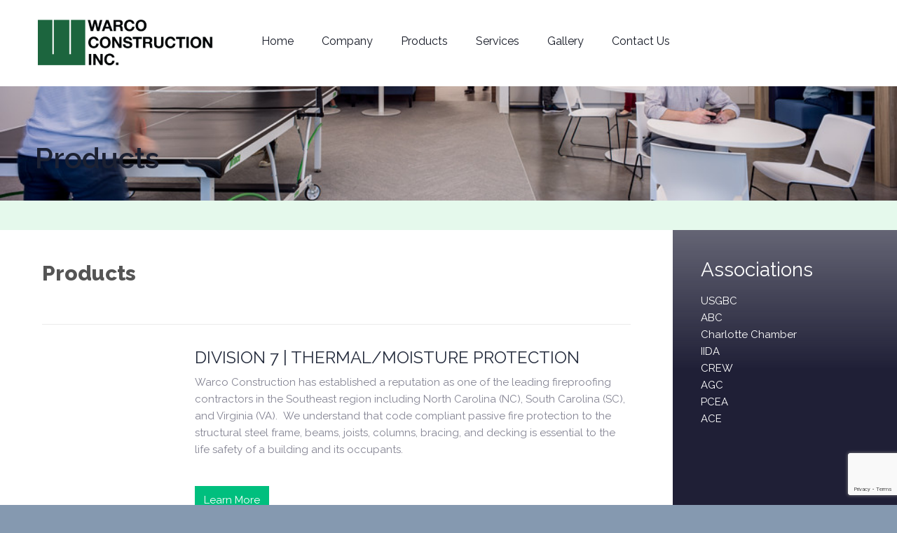

--- FILE ---
content_type: text/html; charset=UTF-8
request_url: https://www.warcoconstruction.com/products/
body_size: 13281
content:
<!DOCTYPE html> <!--[if IEMobile 7 ]><html lang="en-US"class="no-js iem7"> <![endif]--> <!--[if lt IE 7 ]><html lang="en-US" class="no-js ie6"> <![endif]--> <!--[if IE 7 ]><html lang="en-US" class="no-js ie7"> <![endif]--> <!--[if IE 8 ]><html lang="en-US" class="no-js ie8"> <![endif]--> <!--[if IE 9 ]><html lang="en-US" class="no-js ie9"> <![endif]--> <!--[if IE 10]><html lang="en-US" class="no-js ie10"> <![endif]--> <!--[if (gte IE 11)|(gt IEMobile 7)|!(IEMobile)|!(IE)]><!--><html lang="en-US" class="no-js"><!--<![endif]--><head><meta charset="UTF-8"><meta http-equiv="X-UA-Compatible" content="IE=edge,chrome=1"><meta name="viewport" content="width=device-width, initial-scale=1.0"><link rel="profile" href="http://gmpg.org/xfn/11"><link rel="pingback" href="https://www.warcoconstruction.com/xmlrpc.php"><link rel="shortcut icon" href="https://www.warcoconstruction.com/wp-content/uploads/2014/10/warco-favicon1.png" /> <!-- media-queries.js (fallback) --> <!--[if lt IE 9]> <script src="http://css3-mediaqueries-js.googlecode.com/svn/trunk/css3-mediaqueries.js"></script> <![endif]--> <!-- html5.js --> <!--[if lt IE 9]> <script src="http://html5shim.googlecode.com/svn/trunk/html5.js"></script> <![endif]--> <!-- Remove the no-js quickly if javascript is enabled --> <script>document.documentElement.className = document.documentElement.className.replace("no-js","js");</script> <meta name='robots' content='index, follow, max-image-preview:large, max-snippet:-1, max-video-preview:-1' /> <!-- This site is optimized with the Yoast SEO plugin v26.7 - https://yoast.com/wordpress/plugins/seo/ --><link media="all" href="https://www.warcoconstruction.com/wp-content/cache/autoptimize/css/autoptimize_b4e59994e6f3867edbb74b91379f585b.css" rel="stylesheet"><title>Products - WARCO Construction, Inc.</title><link rel="canonical" href="https://www.warcoconstruction.com/products/" /><meta property="og:locale" content="en_US" /><meta property="og:type" content="article" /><meta property="og:title" content="Products - WARCO Construction, Inc." /><meta property="og:url" content="https://www.warcoconstruction.com/products/" /><meta property="og:site_name" content="WARCO Construction, Inc." /><meta property="article:publisher" content="https://www.facebook.com/WarcoConstruction/" /><meta property="article:modified_time" content="2019-07-16T01:04:20+00:00" /><meta name="twitter:card" content="summary_large_image" /><meta name="twitter:label1" content="Est. reading time" /><meta name="twitter:data1" content="5 minutes" /> <script type="application/ld+json" class="yoast-schema-graph">{"@context":"https://schema.org","@graph":[{"@type":"WebPage","@id":"https://www.warcoconstruction.com/products/","url":"https://www.warcoconstruction.com/products/","name":"Products - WARCO Construction, Inc.","isPartOf":{"@id":"https://www.warcoconstruction.com/#website"},"datePublished":"2014-11-10T21:03:02+00:00","dateModified":"2019-07-16T01:04:20+00:00","breadcrumb":{"@id":"https://www.warcoconstruction.com/products/#breadcrumb"},"inLanguage":"en-US","potentialAction":[{"@type":"ReadAction","target":["https://www.warcoconstruction.com/products/"]}]},{"@type":"BreadcrumbList","@id":"https://www.warcoconstruction.com/products/#breadcrumb","itemListElement":[{"@type":"ListItem","position":1,"name":"Home","item":"https://www.warcoconstruction.com/"},{"@type":"ListItem","position":2,"name":"Products"}]},{"@type":"WebSite","@id":"https://www.warcoconstruction.com/#website","url":"https://www.warcoconstruction.com/","name":"WARCO Construction, Inc.","description":"Our people make the difference.","potentialAction":[{"@type":"SearchAction","target":{"@type":"EntryPoint","urlTemplate":"https://www.warcoconstruction.com/?s={search_term_string}"},"query-input":{"@type":"PropertyValueSpecification","valueRequired":true,"valueName":"search_term_string"}}],"inLanguage":"en-US"}]}</script> <!-- / Yoast SEO plugin. --><link rel='dns-prefetch' href='//www.googletagmanager.com' /><link rel='dns-prefetch' href='//fonts.googleapis.com' /><link rel="alternate" type="application/rss+xml" title="WARCO Construction, Inc. &raquo; Feed" href="https://www.warcoconstruction.com/feed/" /><link rel="alternate" type="application/rss+xml" title="WARCO Construction, Inc. &raquo; Comments Feed" href="https://www.warcoconstruction.com/comments/feed/" /><link rel="alternate" type="application/rss+xml" title="WARCO Construction, Inc. &raquo; Products Comments Feed" href="https://www.warcoconstruction.com/products/feed/" /><link rel="alternate" title="oEmbed (JSON)" type="application/json+oembed" href="https://www.warcoconstruction.com/wp-json/oembed/1.0/embed?url=https%3A%2F%2Fwww.warcoconstruction.com%2Fproducts%2F" /><link rel="alternate" title="oEmbed (XML)" type="text/xml+oembed" href="https://www.warcoconstruction.com/wp-json/oembed/1.0/embed?url=https%3A%2F%2Fwww.warcoconstruction.com%2Fproducts%2F&#038;format=xml" /><style id='style-css-inline-css' type='text/css'>a{color:#596e95} a:visited{color:#1f1f36} a:hover{color:#00bf7e} a:focus{color:#00bf7e}h1,h2,h3,h4,h5,h6{color:#252c3d}body{background-color:rgba(133,153,176,1);color:#838392;font-family:Raleway;font-size:15px;font-weight:400}#page{background-color:#ffffff}#header{background-color:#ffffff}.slicknav_menu{border-color:#c8c8c8}.slicknav_menu:hover{border-color:#838392}.slicknav_menu .slicknav_nav > li{border-color:#c8c8c8}.slicknav_menu .slicknav_nav > li:hover{border-color:#b8ebcb}.slicknav_menu .slicknav_nav > li:focus{border-color:#b8ebcb}#logo a{color:#1f1f36}#logo a:hover{color:#1f1f36}#logo a:focus{color:#1f1f36}#logo a:visited{color:#1f1f36}#navigation ul.nav > li > a,#megaMenu ul.megaMenu > li.menu-item > a{color:#161a26;font-size:16px}#navigation ul.nav > li > a:hover,#megaMenu ul.megaMenu > li.menu-item > a:hover{color:#00bf7e}#navigation ul.nav > li > a:focus,#megaMenu ul.megaMenu > li.menu-item > a:focus{color:#00bf7e}#navigation ul.nav > li.menu-item-has-children:hover > a,#navigation #megaMenu ul.megaMenu > li.menu-item-has-children:hover > a{background-color:#2e3643;color:#ffffff}#navigation ul.nav > li.menu-item-has-children:hover > a:hover,#navigation #megaMenu ul.megaMenu > li.menu-item-has-children:hover > a:hover{color:#ffffff}#navigation ul.nav > li.menu-item-has-children:hover > a:focus,#navigation #megaMenu ul.megaMenu > li.menu-item-has-children:hover > a:focus{color:#ffffff}#navigation ul.nav > li.menu-item-has-children:hover > a:hover,#navigation #megaMenu ul.megaMenu > li.menu-item-has-children:hover > a:hover{background-color:#2e3643}#navigation ul.nav > li.menu-item-has-children:hover > a:focus,#navigation #megaMenu ul.megaMenu > li.menu-item-has-children:hover > a:focus{background-color:#2e3643}#navigation ul.nav > li ul.dropdown-menu,#navigation #megaMenu ul.megaMenu > li ul.sub-menu{background-color:#2e3643;color:#7c8491;font-size:12px}#navigation ul.nav > li ul.dropdown-menu a,#navigation #megaMenu ul.megaMenu > li ul.sub-menu a{font-size:12px}#navigation ul.nav > li ul.dropdown-menu a,#navigation #megaMenu ul.megaMenu > li ul.sub-menu a{color:#ffffff}#navigation ul.nav > li ul.dropdown-menu a:hover,#navigation #megaMenu ul.megaMenu > li ul.sub-menu a:hover{color:#00bf7e}#navigation ul.nav > li ul.dropdown-menu a,#navigation #megaMenu ul.megaMenu > li ul.sub-menu a{border-color:#353a45}#navigation ul.nav > li ul.dropdown-menu a:hover,#navigation #megaMenu ul.megaMenu > li ul.sub-menu a:hover{background-color:#2e3643}#navigation ul.nav > li ul.dropdown-menu a:focus,#navigation #megaMenu ul.megaMenu > li ul.sub-menu a:focus{background-color:#2e3643}#headline{background-color:#e5f9ec;color:#1c2132}#headline .headline-title{color:#1c2132;font-size:42px}#headline .headline-subtitle{color:#1c2132;font-size:30px}#headline .headline-element-title{color:#1c2132;font-size:20px}#slider{background-color:#ffffff}#content{background-color:#ffffff;border-color:#e5e5e5}.multiple .post-content-left{background-color:#97a7a5}.single .post-content-left{border-color:#ececec}.post-title,#content .comment-wrapper .widgettitle{color:#555555;font-weight:800;font-size:30px}.post-title a:visited,#content .comment-wrapper .widgettitle a:visited{color:#1f1f36}.post-title a,#content .comment-wrapper .widgettitle a{color:#1f1f36}.post-title a:hover,#content .comment-wrapper .widgettitle a:hover{color:#2d374e}.post-title a:focus,#content .comment-wrapper .widgettitle a:focus{color:#2d374e}.post-readmore-mask{background-color:#00bf7e}.post-readmore-content{font-weight:700;font-size:78px;color:#ffffff}.post-readmore-content:hover{color:#ffffff}.post-byline{color:#c8c8c8}#page #sidebar .media-list .comment-author{font-family:arial,helvetica,sans-serif;font-size:14px;font-weight:600;color:#ffffff}#page #sidebar .media-list .comment-author a{color:#ffffff}#sidebar .media-list .comment-date{font-family:arial,helvetica,sans-serif;font-size:11px;color:#707c91}#page #sidebar .media-list .comment-wrapper,#page #sidebar .comment-respond,#page #sidebar #comment{font-family:arial,helvetica,sans-serif;font-size:13px;font-style:italic;color:#9ca8bf}#page #sidebar .media-list .comment-wrapper a,#page #sidebar .comment-respond a,#page #sidebar #comment a{color:#ffffff}#page #sidebar .media-list .comment-wrapper h1,#page #sidebar .media-list .comment-wrapper h2,#page #sidebar .media-list .comment-wrapper h3,#page #sidebar .media-list .comment-wrapper h4,#page #sidebar .media-list .comment-wrapper h5,#page #sidebar .media-list .comment-wrapper h6,#page #sidebar .comment-respond h1,#page #sidebar .comment-respond h2,#page #sidebar .comment-respond h3,#page #sidebar .comment-respond h4,#page #sidebar .comment-respond h5,#page #sidebar .comment-respond h6,#page #sidebar #comment h1,#page #sidebar #comment h2,#page #sidebar #comment h3,#page #sidebar #comment h4,#page #sidebar #comment h5,#page #sidebar #comment h6{color:#858ea3}#page #sidebar .media-list .comment-wrapper .comment-reply-link.btn,#page #sidebar .comment-button.btn{color:#9ca8bf;border-color:#9ca8bf}#page #sidebar .media-list .comment-wrapper .comment-reply-link.btn:hover,#page #sidebar .comment-button.btn:hover{color:#ffffff}#page #sidebar .media-list .comment-wrapper .comment-reply-link.btn:hover,#page #sidebar .comment-button.btn:hover{border-color:#ffffff}.page-links a,.pagination li a{border-color:#00bf7e;color:#00bf7e}.page-links a:hover,.pagination li a:hover{color:#00bf7e}.page-links a:hover,.pagination li a:hover{border-color:#00bf7e}.page-links > span,.pagination li span{color:#00bf7e;border-color:#00bf7e}#sidebar{background-color:#1f1f36;background:rgba(31,31,54,0.69);background:-o-linear-gradient(top,rgba(31,31,54,0.69) 0%,#1f1f36 200px,#1f1f36 100%);background:-moz-linear-gradient(top,rgba(31,31,54,0.69) 0%,#1f1f36 200px,#1f1f36 100%);background:-webkit-linear-gradient(top,rgba(31,31,54,0.69) 0%,#1f1f36 200px,#1f1f36 100%);background:-ms-linear-gradient(top,rgba(31,31,54,0.69) 0%,#1f1f36 200px,#1f1f36 100%);background:linear-gradient(top,rgba(31,31,54,0.69) 0%,#1f1f36 200px,#1f1f36 100%);color:#ffffff;border-color:#444a57}#sidebar a{color:#c1c9d7}#sidebar a:hover{color:#ffffff}#sidebar a:focus{color:#ffffff}#sidebar h1,#sidebar h2,#sidebar h3,#sidebar h4,#sidebar h5,#sidebar h6{color:#ffffff}#sidebar h1,#sidebar h2,#sidebar h3,#sidebar h4,#sidebar h5,#sidebar h6{font-weight:300}#sidebar select,#sidebar textarea,#sidebar input[type="text"],#sidebar input[type="password"],#sidebar input[type="datetime"],#sidebar input[type="datetime-local"],#sidebar input[type="date"],#sidebar input[type="month"],#sidebar input[type="time"],#sidebar input[type="week"],#sidebar input[type="number"],#sidebar input[type="email"],#sidebar input[type="url"],#sidebar input[type="search"],#sidebar input[type="tel"],#sidebar input[type="color"]{background-color:rgba(31,31,54,0.8);color:#c1c9d7;font-weight:600;border-color:#444a57}#sidebar select:focus,#sidebar textarea:focus,#sidebar input[type="text"]:focus,#sidebar input[type="password"]:focus,#sidebar input[type="datetime"]:focus,#sidebar input[type="datetime-local"]:focus,#sidebar input[type="date"]:focus,#sidebar input[type="month"]:focus,#sidebar input[type="time"]:focus,#sidebar input[type="week"]:focus,#sidebar input[type="number"]:focus,#sidebar input[type="email"]:focus,#sidebar input[type="url"]:focus,#sidebar input[type="search"]:focus,#sidebar input[type="tel"]:focus,#sidebar input[type="color"]:focus{background-color:#1f1f36}#sidebar select:focus,#sidebar textarea:focus,#sidebar input[type="text"]:focus,#sidebar input[type="password"]:focus,#sidebar input[type="datetime"]:focus,#sidebar input[type="datetime-local"]:focus,#sidebar input[type="date"]:focus,#sidebar input[type="month"]:focus,#sidebar input[type="time"]:focus,#sidebar input[type="week"]:focus,#sidebar input[type="number"]:focus,#sidebar input[type="email"]:focus,#sidebar input[type="url"]:focus,#sidebar input[type="search"]:focus,#sidebar input[type="tel"]:focus,#sidebar input[type="color"]:focus{color:#c1c9d7}#sidebar select:focus,#sidebar textarea:focus,#sidebar input[type="text"]:focus,#sidebar input[type="password"]:focus,#sidebar input[type="datetime"]:focus,#sidebar input[type="datetime-local"]:focus,#sidebar input[type="date"]:focus,#sidebar input[type="month"]:focus,#sidebar input[type="time"]:focus,#sidebar input[type="week"]:focus,#sidebar input[type="number"]:focus,#sidebar input[type="email"]:focus,#sidebar input[type="url"]:focus,#sidebar input[type="search"]:focus,#sidebar input[type="tel"]:focus,#sidebar input[type="color"]:focus{border-color:#8293b2}#sidebar .uneditable-input,#sidebar .uneditable-textarea,#sidebar input[disabled],#sidebar select[disabled],#sidebar textarea[disabled],#sidebar input[readonly],#sidebar select[readonly],#sidebar textarea[readonly]{background-color:rgba(59,71,94,0.8);color:#444a57}#page .timeline-major{background-color:#444a57;color:#ffffff}#page .timeline-events .faplus > .fa{background-color:#a9a9a9;color:#ffffff;border-color:#f8f8f8}#page .timeline-time{background-color:#444a57;color:#ffffff}#page .timeline-title,#page .timeline-content{background-color:#ffffff;color:#838392}#page .timeline-end{background-color:#444a57;color:#ffffff}#page .timeline-bar{background-color:#c9c9c9}.portfolio .post-title,.portfolio .post-title a,.portfolio .post-title a:hover,.portfolio .post-title a:focus{color:#1c2132;font-weight:800;font-size:18px}#page ul.portfolio-source > li a .term-title,#page ul.portfolio-source > li a{border-color:#cacbd0;color:#1c2132;font-weight:800;font-size:20px}#page ul.portfolio-source > li a .term-title:hover,#page ul.portfolio-source > li a:hover{color:#ff6c00}ul.portfolio-source > li a .term-description,ul.portfolio-source > li a:hover .term-description{color:#a7a7ac;font-size:13px}.portfolio-main-content .post-title{color:#ffffff;background-color:rgba(133,153,176,1)}#page ul.portfolio > li > .portfolio{border-color:#ffffff}.post-portfolio-tags,.portfolio .post-tags{color:#a9a9a9}.post-portfolio-tags a,.portfolio .post-tags a{color:#a9a9a9}.post-portfolio-tags a:hover,.portfolio .post-tags a:hover{color:#434343}ul.portfolio .post-bottom{background-color:#efefef;color:#1c2132}ul.portfolio .portfolio-info .btn{background-color:#ffffff;border-color:#d2d3d6;color:#292e3e;font-weight:800;font-size:16px}ul.portfolio .portfolio-info .btn:hover{background-color:#00bf7e}ul.portfolio .portfolio-info .btn:hover{color:#ffffff}ul.portfolio .portfolio-info .btn:hover{border-color:#00bf7e}.single-portfolio{border-color:#cacbd0;color:#838392;font-size:14px}.single-portfolio h1,.single-portfolio h2,.single-portfolio h3,.single-portfolio h4,.single-portfolio h5,.single-portfolio h6{color:#1c2132}.single-portfolio h1,.single-portfolio h2,.single-portfolio h3,.single-portfolio h4,.single-portfolio h5,.single-portfolio h6{font-weight:800}.portfolio-default .post-social{background-color:#f6f7f8}.single-portfolio .portfolio-project-item:nth-child(4n+1),.single-portfolio .portfolio-project-item:nth-child(4n+4){background-color:rgba(133,153,176,1);border-color:#cacbd0;color:#ffffff}.single-portfolio .portfolio-project-item:nth-child(4n+1) h1,.single-portfolio .portfolio-project-item:nth-child(4n+1) h2,.single-portfolio .portfolio-project-item:nth-child(4n+1) h3,.single-portfolio .portfolio-project-item:nth-child(4n+1) h4,.single-portfolio .portfolio-project-item:nth-child(4n+1) h5,.single-portfolio .portfolio-project-item:nth-child(4n+1) h6,.single-portfolio .portfolio-project-item:nth-child(4n+4) h1,.single-portfolio .portfolio-project-item:nth-child(4n+4) h2,.single-portfolio .portfolio-project-item:nth-child(4n+4) h3,.single-portfolio .portfolio-project-item:nth-child(4n+4) h4,.single-portfolio .portfolio-project-item:nth-child(4n+4) h5,.single-portfolio .portfolio-project-item:nth-child(4n+4) h6{color:#ffffff}.fotorama{background-color:rgba(249,250,255,1)}.single.portfolio .fotorama__nav-wrap{background-color:#efefef}.single.portfolio .fotorama__thumb-border{border-color:#00bf7e}.single.portfolio.fotorama__dot{background-color:#555555}.single.portfolio.fotorama__dot:hover{background-color:#00bf7e}.single.portfolio .fotorama__active.fotorama__dot{background-color:#00bf7e}.single.portfolio .fotorama__arr{color:#d8d8d8}.single.portfolio .portfolio-project-item .faplus-shape-circle,.single.portfolio .portfolio-project-item .faplus-shape-diamond{background-color:rgba(89,168,204,1);color:#ffffff}#page .portfolio-metro-gallery{background-color:#5d6573}#page .scrollable.portfolio-metro .scroll-bar.horizontal{background-color:#f0f0f0}#page .scrollable.portfolio-metro .thumb{background-color:#00bf7e;border-color:#00bf7e}blockquote{color:#252c3d;border-color:#b8ebcb}#page .area .panel-default{background-color:#ffffff;color:#333333;border-color:#dbdfe8}#page .area .panel-default h1,#page .area .panel-default h2,#page .area .panel-default h3,#page .area .panel-default h4,#page .area .panel-default h5,#page .area .panel-default h6{color:#333333}.panel-default > .panel-heading,#page .panel-default > .panel-heading > .panel-title,#page .panel .panel .wpb_accordion_header.ui-state-active,#page .panel .list-group-item .list-group-item-heading{background-color:rgba(133,153,176,1);color:#ffffff}.panel-default > .panel-heading a,#page .panel-default > .panel-heading > .panel-title a,#page .panel .panel .wpb_accordion_header.ui-state-active a,#page .panel .list-group-item .list-group-item-heading a{color:#ffffff}.panel-default > .panel-heading a:hover,#page .panel-default > .panel-heading > .panel-title a:hover,#page .panel .panel .wpb_accordion_header.ui-state-active a:hover,#page .panel .list-group-item .list-group-item-heading a:hover{color:#ffffff}.panel-default > .panel-heading a:focus,#page .panel-default > .panel-heading > .panel-title a:focus,#page .panel .panel .wpb_accordion_header.ui-state-active a:focus,#page .panel .list-group-item .list-group-item-heading a:focus{color:#ffffff}.panel-default > .panel-heading a:visited,#page .panel-default > .panel-heading > .panel-title a:visited,#page .panel .panel .wpb_accordion_header.ui-state-active a:visited,#page .panel .list-group-item .list-group-item-heading a:visited{color:#ffffff}.panel-default > .panel-heading li{background-color:rgba(133,153,176,1)}#page .panel-default > .panel-heading li.ui-state-active,#page .panel-default > .panel-heading.ui-state-active{background-color:#0c84fc;color:#f3f1f1}#page .panel-default > .panel-heading li.ui-state-active a,#page .panel-default > .panel-heading.ui-state-active a{color:#f3f1f1}#page .panel-default > .panel-heading li.ui-state-active a:hover,#page .panel-default > .panel-heading.ui-state-active a:hover{color:#f3f1f1}#page .panel-default > .panel-heading li.ui-state-active a:focus,#page .panel-default > .panel-heading.ui-state-active a:focus{color:#f3f1f1}#page .panel-default > .panel-heading li.ui-state-active a:visited,#page .panel-default > .panel-heading.ui-state-active a:visited{color:#f3f1f1}#page .jumbotron{background-color:rgba(133,153,176,1);color:#ffffff;border-color:#ffffff}#page .well{background-color:#ffffff}#page .media,#page .media-body{background-color:#ffffff;color:#838392}#page .media-heading{color:#1f1f36}#page .alert{background-color:#37597f;color:#ffffff}#page .alert-info{background-color:#3498db;color:#ffffff}#page .alert-success{background-color:#00bc8c;color:#ffffff}#page .alert-warning{background-color:#f39c11;color:#ffffff}#page .alert-danger,#page .alert-error{background-color:#e74b38;color:#ffffff}#page .label{background-color:#37597f;color:#ffffff}#page .label-info{background-color:#3498db;color:#ffffff}#page .label-success{background-color:#00bc8c;color:#ffffff}#page .label-warning{background-color:#f39c11;color:#ffffff}#page .label-danger,#page .label-error{background-color:#e74b38;color:#ffffff}select,textarea,textarea#comment,input[type="text"],input[type="password"],input[type="datetime"],input[type="datetime-local"],input[type="date"],input[type="month"],input[type="time"],input[type="week"],input[type="number"],input[type="email"],input[type="url"],input[type="search"],input[type="tel"],input[type="color"]{background-color:#ffffff;color:#212732;font-weight:600;border-color:#9ea4af}select:focus,textarea:focus,textarea#comment:focus,input[type="text"]:focus,input[type="password"]:focus,input[type="datetime"]:focus,input[type="datetime-local"]:focus,input[type="date"]:focus,input[type="month"]:focus,input[type="time"]:focus,input[type="week"]:focus,input[type="number"]:focus,input[type="email"]:focus,input[type="url"]:focus,input[type="search"]:focus,input[type="tel"]:focus,input[type="color"]:focus{border-color:#8293b2}.uneditable-input,.uneditable-textarea{background-color:#dae6fd;color:#4f5e7d}input:-moz-placeholder,textarea:-moz-placeholder,input:-ms-input-placeholder,textarea:-ms-input-placeholder,input::-webkit-input-placeholder,textarea::-webkit-input-placeholder{color:#4f5e7d}input[disabled],select[disabled],textarea[disabled],input[readonly],select[readonly],textarea[readonly]{background-color:#dae6fd;color:#4f5e7d;border-color:#4f5e7d}.btn-primary,.btn,.btn.active,.active > .btn,input[type=submit],a.btn-primary,a.btn{color:#ffffff;background-color:#00bf7e}.btn-primary:hover,.btn:hover,.btn.active:hover,.active > .btn:hover,input[type=submit]:hover,a.btn-primary:hover,a.btn:hover{background-color:#00bf7e}.btn-primary:hover,.btn:hover,.btn.active:hover,.active > .btn:hover,input[type=submit]:hover,a.btn-primary:hover,a.btn:hover{color:#ffffff}.btn.active,.active > .btn{color:#ffffff;border-color:#00bf7e;background-color:#00bf7e}#footer,#footermaps{background-color:rgba(43,50,67,0.8);background:-o-linear-gradient(top,);background:-moz-linear-gradient(top,);background:-webkit-linear-gradient(top,);background:-ms-linear-gradient(top,);background:linear-gradient(top,);background-repeat:repeat-y;background-size:100% auto;background-position:top center;background-attachment:fixed;color:#ffffff;border-color:#464a58}#footer a,#footermaps a{color:#ffffff}#footer a:hover,#footermaps a:hover{color:#ffffff}#footer a:focus,#footermaps a:focus{color:#ffffff}#footer h1,#footer h2,#footer h3,#footer h4,#footer h5,#footer h6,#footermaps h1,#footermaps h2,#footermaps h3,#footermaps h4,#footermaps h5,#footermaps h6{color:#ffffff}#footer h1,#footer h2,#footer h3,#footer h4,#footer h5,#footer h6,#footermaps h1,#footermaps h2,#footermaps h3,#footermaps h4,#footermaps h5,#footermaps h6{font-weight:900}#footer #footer-navigation li a{font-weight:700;font-size:12px}#footer #footer-navigation li a:hover{background-color:#ffffff}#footer #footer-navigation li a:hover{color:#ffffff}#footer #footer-navigation li.current-menu-item a{background-color:#ffffff;color:#ffffff}#footer-bar{background-color:#ffffff;color:#212732}#footer-bar a{color:#212732}#footer-bar a:hover{color:#212732}#footer-bar a:focus{color:#212732}#footer select,#footer textarea,#footer input[type="text"],#footer input[type="password"],#footer input[type="datetime"],#footer input[type="datetime-local"],#footer input[type="date"],#footer input[type="month"],#footer input[type="time"],#footer input[type="week"],#footer input[type="number"],#footer input[type="email"],#footer input[type="url"],#footer input[type="search"],#footer input[type="tel"],#footer input[type="color"]{background-color:rgba(31,31,54,0.8);color:#c1c9d7;font-weight:600;border-color:#444a57}#footer select:focus,#footer textarea:focus,#footer input[type="text"]:focus,#footer input[type="password"]:focus,#footer input[type="datetime"]:focus,#footer input[type="datetime-local"]:focus,#footer input[type="date"]:focus,#footer input[type="month"]:focus,#footer input[type="time"]:focus,#footer input[type="week"]:focus,#footer input[type="number"]:focus,#footer input[type="email"]:focus,#footer input[type="url"]:focus,#footer input[type="search"]:focus,#footer input[type="tel"]:focus,#footer input[type="color"]:focus{background-color:#1f1f36}#footer select:focus,#footer textarea:focus,#footer input[type="text"]:focus,#footer input[type="password"]:focus,#footer input[type="datetime"]:focus,#footer input[type="datetime-local"]:focus,#footer input[type="date"]:focus,#footer input[type="month"]:focus,#footer input[type="time"]:focus,#footer input[type="week"]:focus,#footer input[type="number"]:focus,#footer input[type="email"]:focus,#footer input[type="url"]:focus,#footer input[type="search"]:focus,#footer input[type="tel"]:focus,#footer input[type="color"]:focus{color:#c1c9d7}#footer select:focus,#footer textarea:focus,#footer input[type="text"]:focus,#footer input[type="password"]:focus,#footer input[type="datetime"]:focus,#footer input[type="datetime-local"]:focus,#footer input[type="date"]:focus,#footer input[type="month"]:focus,#footer input[type="time"]:focus,#footer input[type="week"]:focus,#footer input[type="number"]:focus,#footer input[type="email"]:focus,#footer input[type="url"]:focus,#footer input[type="search"]:focus,#footer input[type="tel"]:focus,#footer input[type="color"]:focus{border-color:#8293b2}#footer .uneditable-input,#footer .uneditable-textarea,#footer input[disabled],#footer select[disabled],#footer textarea[disabled],#footer input[readonly],#footer select[readonly],#footer textarea[readonly]{background-color:rgba(59,71,94,0.8);color:#444a57}.news-author-name{color:#1f1f36;font-size:37px}.news-author-position{color:#c5c7cd;font-size:20px}.news-author-quotes{color:#1f1f36;font-style:italic;font-size:30px;font-family:arial,helvetica,sans-serif}.single.news .news-content-box .post-title{color:#1f1f36;font-size:37px}.single.news .news-highlight-box .post-title{color:#1f1f36;font-size:30px}.news-taxonomy{border-color:#eeeeee;font-size:18px;font-weight:800}.news-taxonomy a{color:#bebebe}.news-taxonomy a:hover{color:#1f1f36}.news-taxonomy a.active,.news-taxonomy a:hover{color:#ffffff;background-color:#00bf7e}.news-taxonomy a.active:hover,.news-taxonomy a:hover:hover{color:#ffffff}.news-multiple .btn.btn-primary{background-color:#ffffff;border-color:#d2d3d6;color:#292e3e;font-weight:800;font-size:16px}.news-multiple .btn.btn-primary:hover{background-color:#00bf7e}.news-multiple .btn.btn-primary:hover{color:#ffffff}.news-multiple .btn.btn-primary:hover{border-color:#00bf7e}.news-multiple .news-teasers-masonry .post-social{background-color:#f7f7f7}.news-multiple .news-teasers-masonry .stamp .prev{background-color:#00bf7e;color:#ffffff;font-size:30px}.news-multiple .news-teasers-masonry .stamp .prev:hover{background-color:#00bf7e}.news-multiple .news-teasers-masonry .stamp .prev:hover{color:#ffffff}.news-multiple .news-teasers-masonry .stamp .next{background-color:#00bf7e;color:#ffffff;font-size:30px}.news-multiple .news-teasers-masonry .stamp .next:hover{background-color:#00bf7e}.news-multiple .news-teasers-masonry .stamp .next:hover{color:#ffffff}.news-multiple .news-teasers .post-social{background-color:#f7f7f7}.template-page-news-custom #maincontent{background-image:url(http://warcoconstruction.com/wp-content/themes/gabby/assets/theme/css/images/page-news-custom-background.jpg);background-color:#ffffff;background-position:center 300px;background-repeat:repeat}.template-page-news-custom #content{background-color:#ffffff}.news-teasers-custom .post-title{border-color:#cacbd0;font-weight:800;font-size:18px}.news-teasers-custom .post-title a{color:#1c2132}.news-teasers-custom .post-title a:hover{color:#00bf7e}.news-teasers-custom-taxonomy > li a .term-title,.news-teasers-custom-taxonomy > li a{border-color:#cacbd0;color:#1c2132;font-weight:800;font-size:20px}.news-teasers-custom-taxonomy > li a .term-title:hover,.news-teasers-custom-taxonomy > li a:hover{color:#00bf7e}.news-teasers-custom-taxonomy > li a .term-description,.news-teasers-custom-taxonomy > li a:hover .term-description{color:#a7a7ac;font-size:13px}.news-floating-pager .page-numbers i{background-color:#00bf7e;color:#ffffff}.news-floating-pager .page-numbers i:hover{color:#ffffff}#page .widget_calendar #today{background-color:#1d9fd3;color:#ffffff}#page .widget_calendar #today a{color:#ffffff}#page .widget_tag_cloud .tagcloud a{background-color:#444a57;border-color:#444a57;color:#ffffff}#page .widget_tag_cloud .tagcloud a:hover{background-color:#00bf7e}#page .widget_tag_cloud .tagcloud a:hover{border-color:#00bf7e}#page .slick-news-teasers .slick-arrows{color:#596e95}#page .slick-news-teasers .slick-arrows:hover{color:#ff6c00}#page.slick-news-teasers .slick-dots li button{background-color:#596e95}#page.slick-news-teasers .slick-dots li button:hover{background-color:#ff6c00}
.home header h1 {
  display:none; 
}

.home .post-content-right {
  padding-top:0;
}

#header-underline {
  display:none;
}

#footer a:hover {
  text-decoration: underline;
}

.page-id-9032 #header {
  display:none;
}

.page-id-9032 .wrapper-sticky {
  display:none;
}

.page-id-9032 .post-content-right header {
  display:none;
}

.page-id-13466 h1.headline-title 
{display:none;}
.headline-mask {
  background-repeat: no-repeat;
  background-attachment: scroll;
  background: -o-linear-gradient(top, );
  background: -moz-linear-gradient(top, );
  background: -webkit-linear-gradient(top, );
  background: -ms-linear-gradient(top, );
  background:  linear-gradient(top, );
}
.headline-background {
  background-image: url(https://www.warcoconstruction.com/wp-content/uploads/2019/07/27832912328_3a41067ea6_b.jpg);
  background-repeat: no-repeat;
  background-attachment: fixed;
  background-position: center -250px;
  background-size: 100% auto;
}

/*# sourceURL=style-css-inline-css */</style><link rel='stylesheet' id='vtcore-google-fonts-69818b4e1ed82-css' href='//fonts.googleapis.com/css?family=Raleway:400,400italic,800,700,600&#038;subset=latin' type='text/css' media='all' /> <script type="text/javascript" src="https://www.warcoconstruction.com/wp-includes/js/jquery/jquery.min.js?ver=3.7.1" id="jquery-core-js"></script> <!-- Google tag (gtag.js) snippet added by Site Kit --> <!-- Google Analytics snippet added by Site Kit --> <script type="text/javascript" src="https://www.googletagmanager.com/gtag/js?id=G-ZYQ7YX122V" id="google_gtagjs-js" async></script> <script type="text/javascript" id="google_gtagjs-js-after">/* <![CDATA[ */
window.dataLayer = window.dataLayer || [];function gtag(){dataLayer.push(arguments);}
gtag("set","linker",{"domains":["www.warcoconstruction.com"]});
gtag("js", new Date());
gtag("set", "developer_id.dZTNiMT", true);
gtag("config", "G-ZYQ7YX122V");
//# sourceURL=google_gtagjs-js-after
/* ]]> */</script> <script></script><link rel="https://api.w.org/" href="https://www.warcoconstruction.com/wp-json/" /><link rel="alternate" title="JSON" type="application/json" href="https://www.warcoconstruction.com/wp-json/wp/v2/pages/1259" /><link rel="EditURI" type="application/rsd+xml" title="RSD" href="https://www.warcoconstruction.com/xmlrpc.php?rsd" /><meta name="generator" content="WordPress 6.9" /><link rel='shortlink' href='https://www.warcoconstruction.com/?p=1259' /><meta name="generator" content="Site Kit by Google 1.168.0" /><meta name="generator" content="Powered by WPBakery Page Builder - drag and drop page builder for WordPress."/><meta name="generator" content="Powered by Slider Revolution 5.4.5.1 - responsive, Mobile-Friendly Slider Plugin for WordPress with comfortable drag and drop interface." /> <script type="text/javascript">function setREVStartSize(e){
				try{ var i=jQuery(window).width(),t=9999,r=0,n=0,l=0,f=0,s=0,h=0;					
					if(e.responsiveLevels&&(jQuery.each(e.responsiveLevels,function(e,f){f>i&&(t=r=f,l=e),i>f&&f>r&&(r=f,n=e)}),t>r&&(l=n)),f=e.gridheight[l]||e.gridheight[0]||e.gridheight,s=e.gridwidth[l]||e.gridwidth[0]||e.gridwidth,h=i/s,h=h>1?1:h,f=Math.round(h*f),"fullscreen"==e.sliderLayout){var u=(e.c.width(),jQuery(window).height());if(void 0!=e.fullScreenOffsetContainer){var c=e.fullScreenOffsetContainer.split(",");if (c) jQuery.each(c,function(e,i){u=jQuery(i).length>0?u-jQuery(i).outerHeight(!0):u}),e.fullScreenOffset.split("%").length>1&&void 0!=e.fullScreenOffset&&e.fullScreenOffset.length>0?u-=jQuery(window).height()*parseInt(e.fullScreenOffset,0)/100:void 0!=e.fullScreenOffset&&e.fullScreenOffset.length>0&&(u-=parseInt(e.fullScreenOffset,0))}f=u}else void 0!=e.minHeight&&f<e.minHeight&&(f=e.minHeight);e.c.closest(".rev_slider_wrapper").css({height:f})					
				}catch(d){console.log("Failure at Presize of Slider:"+d)}
			};</script> <noscript><style>.wpb_animate_when_almost_visible { opacity: 1; }</style></noscript></head><body class="wp-singular page-template-default page page-id-1259 page-parent wp-theme-gabby template-0 wpb-js-composer js-comp-ver-8.6.1 vc_responsive"><div id="page"
 class="clearfix
 max-1170            style-normal            bs-responsive            "
 data-animsition-loading-text="Loading .."
 data-animsition-in-class="zoom-in"
 data-animsition-in-duration="1000"
 data-animsition-out-class="zoom-out"
 data-animsition-out-duration="800"
><header id="header" class="area vertical-center  with-slicknav  without-sticky"><div class="container-fluid"><div class="row mainheader"><div id="logo"
 class="region vertical-target region-logo col-xs-8 col-sm-6 col-md-3 col-lg-3"
 data-vertical-offset="0"> <a class="home-link" href="https://www.warcoconstruction.com/"
 title="WARCO Construction, Inc."
 rel="home"> <img class="main-logo" src="https://www.warcoconstruction.com/wp-content/uploads/2014/10/warco-logo.png"
 width="256"		    height="68"		   alt="WARCO Construction, Inc."
 /> </a></div><div class="region region-navigation col-xs-4 col-sm-6 col-md-9 col-lg-9"><nav id="navigation"><div class="menu"><ul id="menu-main-menu" class="nav nav-pills slicknav"><li id="menu-item-27" class="menu-item menu-item-type-post_type menu-item-object-page menu-item-home menu-item-27"><a title="Home" href="https://www.warcoconstruction.com/">Home</a></li><li id="menu-item-8" class="menu-item menu-item-type-post_type menu-item-object-page menu-item-8"><a title="Company" href="https://www.warcoconstruction.com/company/">Company</a></li><li id="menu-item-1262" class="menu-item menu-item-type-post_type menu-item-object-page current-menu-item page_item page-item-1259 current_page_item menu-item-1262 active"><a title="Products" href="https://www.warcoconstruction.com/products/">Products</a></li><li id="menu-item-1255" class="menu-item menu-item-type-post_type menu-item-object-page menu-item-1255"><a title="Services" href="https://www.warcoconstruction.com/services/">Services</a></li><li id="menu-item-1734" class="menu-item menu-item-type-post_type menu-item-object-page menu-item-1734"><a title="Gallery" href="https://www.warcoconstruction.com/gallery/">Gallery</a></li><li id="menu-item-1247" class="menu-item menu-item-type-post_type menu-item-object-page menu-item-1247"><a title="Contact Us" href="https://www.warcoconstruction.com/contact-us/">Contact Us</a></li></ul></div></nav></div></div></div><canvas id="header-underline"
 height="10"
 data-layers='[{&quot;offset&quot;:40,&quot;color&quot;:&quot;#b8ebcb&quot;},{&quot;offset&quot;:10,&quot;color&quot;:&quot;#b8ebb8&quot;},{&quot;offset&quot;:40,&quot;color&quot;:&quot;#fdebb8&quot;},{&quot;offset&quot;:10,&quot;color&quot;:&quot;#e4ebb8&quot;}]'></canvas></header><header id="headline" class="vertical-center clearboth without-button"><div class="headline-mask"></div><div class="headline-background "></div><div class="area"><div class="container-fluid clearfix"><div class="row"><div
 class="headline-left vertical-target col-xs-12 col-sm-6 col-md-6 col-lg-6"
 data-vertical-offset="0"
 data-vertical-animate="false"><h1 class="headline-title"
 > Products</h1></div></div></div></div></header><div id="maincontent" class="area large clearfix equalheightRow"><div class="container-fluid"><div class="row"><div id="content"
 class="region items
 region-content col-xs-12 col-sm-9 col-md-9 col-lg-9"><article id="post-1259" class="single clearfix post-1259 page type-page status-publish hentry"><div class="post-content-right"><header><h1 class="post-title">Products</h1></header><div class="post-content"><div class="wpb-content-wrapper"><div class="vc_row wpb_row vc_row-fluid row"><div class="wpb_column vc_column_container vc_col-sm-12"><div class="vc_column-inner"><div class="wpb_wrapper"><div class="wpb_text_column wpb_content_element" ><div class="wpb_wrapper"></div></div><div class="wpb_content_element clearfix"><div class="vc_separator vc_el_width_100 vc_sep_color_grey"><span class="vc_sep_holder"><span class="vc_sep_line" style="border-top-width:1; border-top-style:solid; height:1"></span></span></div></div></div></div></div></div><div class="vc_row wpb_row vc_row-fluid row"><div class="wpb_column vc_column_container vc_col-sm-3"><div class="vc_column-inner"><div class="wpb_wrapper"><div class="wpb_single_image wpb_content_element vc_align_"><div class="wpb_wrapper"><div class="vc_single_image-wrapper  "></div></div></div></div></div></div><div class="wpb_column vc_column_container vc_col-sm-9"><div class="vc_column-inner"><div class="wpb_wrapper"><div class="wpb_text_column wpb_content_element" ><div class="wpb_wrapper"><h3>DIVISION 7 | THERMAL/MOISTURE PROTECTION</h3><p>Warco Construction has established a reputation as one of the leading fireproofing contractors in the Southeast region including North Carolina (NC), South Carolina (SC), and Virginia (VA). &nbsp;We understand that code compliant passive fire protection to the structural steel frame, beams, joists, columns, bracing, and decking is essential to the life safety of a building and its occupants.</p></div></div><div class="vc_button-2-wrapper vc_button-2-align-inline"><a class="vc_btn vc_btn_green vc_btn-green vc_btn_md vc_btn-md vc_btn_square btn" href="http://www.warcoconstruction.com/products/division-7-thermalmoisture-protection/" title="Division 7 | Thermal/Moisture Protection" target="">Learn More</a></div><div class="vc_empty_space"   style="height: 32px"><span class="vc_empty_space_inner"></span></div></div></div></div></div><div class="vc_row wpb_row vc_row-fluid row"><div class="wpb_column vc_column_container vc_col-sm-3"><div class="vc_column-inner"><div class="wpb_wrapper"><div class="wpb_single_image wpb_content_element vc_align_"><div class="wpb_wrapper"><div class="vc_single_image-wrapper  "></div></div></div></div></div></div><div class="wpb_column vc_column_container vc_col-sm-9"><div class="vc_column-inner"><div class="wpb_wrapper"><div class="wpb_text_column wpb_content_element" ><div class="wpb_wrapper"><h3>DIVISION 8 | DOORS AND WINDOWS</h3><p>Warco is a “solutions” company, and supplying division 8 items are another way that we provide products and services to clients.&nbsp;When attention to detail is necessary, and provisional accuracy is required, Warco’s consistent ability to meet the schedule while operating within project specifications shows through.</p></div></div><div class="vc_button-2-wrapper vc_button-2-align-inline"><a class="vc_btn vc_btn_green vc_btn-green vc_btn_md vc_btn-md vc_btn_square btn" href="http://www.warcoconstruction.com/products/division-8-doors-and-windows/" title="Division 8 | Doors and Windows" target="">Learn More</a></div><div class="vc_empty_space"   style="height: 32px"><span class="vc_empty_space_inner"></span></div></div></div></div></div><div class="vc_row wpb_row vc_row-fluid row"><div class="wpb_column vc_column_container vc_col-sm-3"><div class="vc_column-inner"><div class="wpb_wrapper"><div class="wpb_single_image wpb_content_element vc_align_"><div class="wpb_wrapper"><div class="vc_single_image-wrapper  "></div></div></div></div></div></div><div class="wpb_column vc_column_container vc_col-sm-9"><div class="vc_column-inner"><div class="wpb_wrapper"><div class="wpb_text_column wpb_content_element" ><div class="wpb_wrapper"><h3>DIVISION 9 | FINISHES</h3><p>A building occupant comes in contact with the finishes of the space on a daily basis.&nbsp; Warco takes pride in providing unique, high quality finishes for commercial spaces.&nbsp;Our craftsman take great care in making sure that each detail is accounted for.&nbsp; We have solutions for walls, ceilings, and floors within your space.&nbsp;From design assistance, to installation, to service and maintenance, Warco is the trusted source in the industry to handle your interior finishes.</p></div></div><div class="vc_button-2-wrapper vc_button-2-align-inline"><a class="vc_btn vc_btn_green vc_btn-green vc_btn_md vc_btn-md vc_btn_square btn" href="http://www.warcoconstruction.com/products/division-9-finishes/" title="Division 9 | Finishes" target="">Learn More</a></div><div class="vc_empty_space"   style="height: 32px"><span class="vc_empty_space_inner"></span></div></div></div></div></div><div class="vc_row wpb_row vc_row-fluid row"><div class="wpb_column vc_column_container vc_col-sm-3"><div class="vc_column-inner"><div class="wpb_wrapper"><div class="wpb_single_image wpb_content_element vc_align_"><div class="wpb_wrapper"><div class="vc_single_image-wrapper  "></div></div></div></div></div></div><div class="wpb_column vc_column_container vc_col-sm-9"><div class="vc_column-inner"><div class="wpb_wrapper"><div class="wpb_text_column wpb_content_element" ><div class="wpb_wrapper"><h3>DIVISION 10&nbsp;|&nbsp;SPECIALTIES</h3><p>Warco is a leading provider of division 10 items for the Carolinas and the surrounding regions.&nbsp;This specialties department was created with the intent of providing quality products and services at a reasonable price while excelling at meeting the project’s schedule.</p></div></div><div class="vc_button-2-wrapper vc_button-2-align-inline"><a class="vc_btn vc_btn_green vc_btn-green vc_btn_md vc_btn-md vc_btn_square btn" href="http://www.warcoconstruction.com/products/division-10-specialties/" title="Division 10 | Specialties" target="">Learn More</a></div><div class="vc_empty_space"   style="height: 32px"><span class="vc_empty_space_inner"></span></div></div></div></div></div><div class="vc_row wpb_row vc_row-fluid row"><div class="wpb_column vc_column_container vc_col-sm-3"><div class="vc_column-inner"><div class="wpb_wrapper"><div class="wpb_single_image wpb_content_element vc_align_"><div class="wpb_wrapper"><div class="vc_single_image-wrapper  "></div></div></div></div></div></div><div class="wpb_column vc_column_container vc_col-sm-9"><div class="vc_column-inner"><div class="wpb_wrapper"><div class="wpb_text_column wpb_content_element" ><div class="wpb_wrapper"><h3>DIVISION 11 | EQUIPMENT</h3><p>Warco takes great satisfaction in meeting the requests of clients.&nbsp;We have been called upon on numerous occasions to provide building equipment, and our experienced installers have outstanding versatility coupled with a passion for quality and client satisfaction.</p></div></div><div class="vc_button-2-wrapper vc_button-2-align-inline"><a class="vc_btn vc_btn_green vc_btn-green vc_btn_md vc_btn-md vc_btn_square btn" href="http://www.warcoconstruction.com/products/division-11-equipment/" title="Division 11 | Equipment" target="">Learn More</a></div><div class="vc_empty_space"   style="height: 32px"><span class="vc_empty_space_inner"></span></div></div></div></div></div><div class="vc_row wpb_row vc_row-fluid row"><div class="wpb_column vc_column_container vc_col-sm-3"><div class="vc_column-inner"><div class="wpb_wrapper"><div class="wpb_single_image wpb_content_element vc_align_"><div class="wpb_wrapper"><div class="vc_single_image-wrapper  "></div></div></div></div></div></div><div class="wpb_column vc_column_container vc_col-sm-9"><div class="vc_column-inner"><div class="wpb_wrapper"><div class="wpb_text_column wpb_content_element" ><div class="wpb_wrapper"><h3>DIVISION 12 | FURNISHINGS</h3><p>Window treatments are an important design element in your space.&nbsp; Both functionality and aesthetics are paramount. Warco has the technical and design experience to assist with design and installation of all types of window treatments as well as other Division 12 items.</p></div></div><div class="vc_button-2-wrapper vc_button-2-align-inline"><a class="vc_btn vc_btn_green vc_btn-green vc_btn_md vc_btn-md vc_btn_square btn" href="http://www.warcoconstruction.com/products/division-12-furnishings/" title="Division 12 | Furnishings" target="">Learn More</a></div><div class="vc_empty_space"   style="height: 32px"><span class="vc_empty_space_inner"></span></div></div></div></div></div><div class="vc_row wpb_row vc_row-fluid row"><div class="wpb_column vc_column_container vc_col-sm-3"><div class="vc_column-inner"><div class="wpb_wrapper"><div class="wpb_single_image wpb_content_element vc_align_"><div class="wpb_wrapper"><div class="vc_single_image-wrapper  "></div></div></div></div></div></div><div class="wpb_column vc_column_container vc_col-sm-9"><div class="vc_column-inner"><div class="wpb_wrapper"><div class="wpb_text_column wpb_content_element" ><div class="wpb_wrapper"><h3>DIVISION 27 | SOUND MASKING</h3><p>Electronic sound masking has become a necessity as corporate interiors have evolved. Designers are focusing on collaborative environments with more open office formats.</p></div></div><div class="vc_button-2-wrapper vc_button-2-align-inline"><a class="vc_btn vc_btn_green vc_btn-green vc_btn_md vc_btn-md vc_btn_square btn" href="http://www.warcoconstruction.com/products/sound-masking/" title="Sound Masking" target="">Learn More</a></div></div></div></div></div></div></div><div
 class="post-content-bottom vertical-center vertical-lg-center clearfix"></div></div></article></div><aside id="sidebar" class="region items region-sidebar col-xs-12 col-sm-3 col-md-3 col-lg-3"><div id="text-4" class="widget widget_text clearfix"><h2 class="widgettitle">Associations</h2><div class="textwidget"><p>USGBC<br /> ABC<br /> Charlotte Chamber<br /> IIDA<br /> CREW<br /> AGC<br /> PCEA<br /> ACE</p></div></div></aside></div></div></div><footer id="footer" class="area"><div class="container-fluid dynamic-sidebar"><div class="row"><div id="footer-one"
 class="region region-footerone col-xs-6 col-sm-3 col-md-3 col-lg-3"><div id="text-3" class="widget widget_text clearfix"><h2 class="widgettitle">Find Us</h2><div class="textwidget"><p><a href="https://www.google.com/maps/place/3910+Stuart+Andrew+Blvd,+Charlotte,+NC+28217/@35.194601,-80.887405,15z/data=!4m2!3m1!1s0x88569f3a012ad019:0x45d0d7920b8d760e" target="_blank">Address 3910 Stuart Andrew Blvd<br /> Charlotte, NC 28217</a><br /> Phone 704-521-5200<br /> Fax 704-521-5199</p></div></div></div><div id="footer-three"
 class="region region-footertwo col-xs-6 col-sm-3 col-md-3 col-lg-3"><div id="text-2" class="widget widget_text clearfix"><h2 class="widgettitle">Employee Webmail</h2><div class="textwidget"><a href="https://mail.warcoconstruction.com/owa" target="_blank">Login</a></div></div><div id="vtcore_wordpress_widgets_social-2" class="widget widget_vtcore_wordpress_widgets_social clearfix"><div class="post-social"><ul class="unstyled inline text-center social-links"><li><a href="https://www.facebook.com/pages/Warco-Construction-Inc/106499916083103" target="_self"><div class="faplus clearfix fa"><span class="fa"><i class="fa fa-facebook"></i></span></div></a></li><li><a href="https://twitter.com/Warco_Const" target="_self"><div class="faplus clearfix fa"><span class="fa"><i class="fa fa-twitter"></i></span></div></a></li><li><a href="https://www.linkedin.com/company/warco-construction" target="_self"><div class="faplus clearfix fa"><span class="fa"><i class="fa fa-linkedin"></i></span></div></a></li></ul></div></div></div><div id="footer-four"
 class="region region-footertwo col-xs-6 col-sm-3 col-md-3 col-lg-3"><div id="nav_menu-2" class="widget widget_nav_menu clearfix"><div class="menu-footer-menu-container"><ul id="menu-footer-menu" class="menu"><li id="menu-item-3585" class="menu-item menu-item-type-post_type menu-item-object-page menu-item-home menu-item-3585"><a href="https://www.warcoconstruction.com/">Home</a></li><li id="menu-item-3586" class="menu-item menu-item-type-post_type menu-item-object-page menu-item-3586"><a href="https://www.warcoconstruction.com/company/">Company</a></li><li id="menu-item-3587" class="menu-item menu-item-type-post_type menu-item-object-page menu-item-3587"><a href="https://www.warcoconstruction.com/company/company-photos/">Company Photos</a></li><li id="menu-item-3590" class="menu-item menu-item-type-post_type menu-item-object-page current-menu-item page_item page-item-1259 current_page_item menu-item-3590"><a href="https://www.warcoconstruction.com/products/" aria-current="page">Products</a></li><li id="menu-item-3591" class="menu-item menu-item-type-post_type menu-item-object-page menu-item-3591"><a href="https://www.warcoconstruction.com/services/">Services</a></li><li id="menu-item-3589" class="menu-item menu-item-type-post_type menu-item-object-page menu-item-3589"><a href="https://www.warcoconstruction.com/gallery/">Gallery</a></li><li id="menu-item-3588" class="menu-item menu-item-type-post_type menu-item-object-page menu-item-3588"><a href="https://www.warcoconstruction.com/contact-us/">Contact Us</a></li></ul></div></div></div></div></div></footer></div> <script type="speculationrules">{"prefetch":[{"source":"document","where":{"and":[{"href_matches":"/*"},{"not":{"href_matches":["/wp-*.php","/wp-admin/*","/wp-content/uploads/*","/wp-content/*","/wp-content/plugins/*","/wp-content/themes/gabby/*","/*\\?(.+)"]}},{"not":{"selector_matches":"a[rel~=\"nofollow\"]"}},{"not":{"selector_matches":".no-prefetch, .no-prefetch a"}}]},"eagerness":"conservative"}]}</script> <!-- Custom Feeds for Instagram JS --> <script type="text/javascript">var sbiajaxurl = "https://www.warcoconstruction.com/wp-admin/admin-ajax.php";</script> <script type="text/html" id="wpb-modifications">window.wpbCustomElement = 1;</script><script type="text/javascript" src="https://www.warcoconstruction.com/wp-includes/js/dist/hooks.min.js?ver=dd5603f07f9220ed27f1" id="wp-hooks-js"></script> <script type="text/javascript" src="https://www.warcoconstruction.com/wp-includes/js/dist/i18n.min.js?ver=c26c3dc7bed366793375" id="wp-i18n-js"></script> <script type="text/javascript" id="wp-i18n-js-after">/* <![CDATA[ */
wp.i18n.setLocaleData( { 'text direction\u0004ltr': [ 'ltr' ] } );
//# sourceURL=wp-i18n-js-after
/* ]]> */</script> <script type="text/javascript" id="contact-form-7-js-before">/* <![CDATA[ */
var wpcf7 = {
    "api": {
        "root": "https:\/\/www.warcoconstruction.com\/wp-json\/",
        "namespace": "contact-form-7\/v1"
    },
    "cached": 1
};
//# sourceURL=contact-form-7-js-before
/* ]]> */</script> <script type="text/javascript" src="https://www.google.com/recaptcha/api.js?render=6Lf5OpYUAAAAAIvDy9a1OViqq46nMOp8bj_G-0Nw&amp;ver=3.0" id="google-recaptcha-js"></script> <script type="text/javascript" src="https://www.warcoconstruction.com/wp-includes/js/dist/vendor/wp-polyfill.min.js?ver=3.15.0" id="wp-polyfill-js"></script> <script type="text/javascript" id="wpcf7-recaptcha-js-before">/* <![CDATA[ */
var wpcf7_recaptcha = {
    "sitekey": "6Lf5OpYUAAAAAIvDy9a1OViqq46nMOp8bj_G-0Nw",
    "actions": {
        "homepage": "homepage",
        "contactform": "contactform"
    }
};
//# sourceURL=wpcf7-recaptcha-js-before
/* ]]> */</script> <script id="wp-emoji-settings" type="application/json">{"baseUrl":"https://s.w.org/images/core/emoji/17.0.2/72x72/","ext":".png","svgUrl":"https://s.w.org/images/core/emoji/17.0.2/svg/","svgExt":".svg","source":{"concatemoji":"https://www.warcoconstruction.com/wp-includes/js/wp-emoji-release.min.js?ver=6.9"}}</script> <script type="module">/* <![CDATA[ */
/*! This file is auto-generated */
const a=JSON.parse(document.getElementById("wp-emoji-settings").textContent),o=(window._wpemojiSettings=a,"wpEmojiSettingsSupports"),s=["flag","emoji"];function i(e){try{var t={supportTests:e,timestamp:(new Date).valueOf()};sessionStorage.setItem(o,JSON.stringify(t))}catch(e){}}function c(e,t,n){e.clearRect(0,0,e.canvas.width,e.canvas.height),e.fillText(t,0,0);t=new Uint32Array(e.getImageData(0,0,e.canvas.width,e.canvas.height).data);e.clearRect(0,0,e.canvas.width,e.canvas.height),e.fillText(n,0,0);const a=new Uint32Array(e.getImageData(0,0,e.canvas.width,e.canvas.height).data);return t.every((e,t)=>e===a[t])}function p(e,t){e.clearRect(0,0,e.canvas.width,e.canvas.height),e.fillText(t,0,0);var n=e.getImageData(16,16,1,1);for(let e=0;e<n.data.length;e++)if(0!==n.data[e])return!1;return!0}function u(e,t,n,a){switch(t){case"flag":return n(e,"\ud83c\udff3\ufe0f\u200d\u26a7\ufe0f","\ud83c\udff3\ufe0f\u200b\u26a7\ufe0f")?!1:!n(e,"\ud83c\udde8\ud83c\uddf6","\ud83c\udde8\u200b\ud83c\uddf6")&&!n(e,"\ud83c\udff4\udb40\udc67\udb40\udc62\udb40\udc65\udb40\udc6e\udb40\udc67\udb40\udc7f","\ud83c\udff4\u200b\udb40\udc67\u200b\udb40\udc62\u200b\udb40\udc65\u200b\udb40\udc6e\u200b\udb40\udc67\u200b\udb40\udc7f");case"emoji":return!a(e,"\ud83e\u1fac8")}return!1}function f(e,t,n,a){let r;const o=(r="undefined"!=typeof WorkerGlobalScope&&self instanceof WorkerGlobalScope?new OffscreenCanvas(300,150):document.createElement("canvas")).getContext("2d",{willReadFrequently:!0}),s=(o.textBaseline="top",o.font="600 32px Arial",{});return e.forEach(e=>{s[e]=t(o,e,n,a)}),s}function r(e){var t=document.createElement("script");t.src=e,t.defer=!0,document.head.appendChild(t)}a.supports={everything:!0,everythingExceptFlag:!0},new Promise(t=>{let n=function(){try{var e=JSON.parse(sessionStorage.getItem(o));if("object"==typeof e&&"number"==typeof e.timestamp&&(new Date).valueOf()<e.timestamp+604800&&"object"==typeof e.supportTests)return e.supportTests}catch(e){}return null}();if(!n){if("undefined"!=typeof Worker&&"undefined"!=typeof OffscreenCanvas&&"undefined"!=typeof URL&&URL.createObjectURL&&"undefined"!=typeof Blob)try{var e="postMessage("+f.toString()+"("+[JSON.stringify(s),u.toString(),c.toString(),p.toString()].join(",")+"));",a=new Blob([e],{type:"text/javascript"});const r=new Worker(URL.createObjectURL(a),{name:"wpTestEmojiSupports"});return void(r.onmessage=e=>{i(n=e.data),r.terminate(),t(n)})}catch(e){}i(n=f(s,u,c,p))}t(n)}).then(e=>{for(const n in e)a.supports[n]=e[n],a.supports.everything=a.supports.everything&&a.supports[n],"flag"!==n&&(a.supports.everythingExceptFlag=a.supports.everythingExceptFlag&&a.supports[n]);var t;a.supports.everythingExceptFlag=a.supports.everythingExceptFlag&&!a.supports.flag,a.supports.everything||((t=a.source||{}).concatemoji?r(t.concatemoji):t.wpemoji&&t.twemoji&&(r(t.twemoji),r(t.wpemoji)))});
//# sourceURL=https://www.warcoconstruction.com/wp-includes/js/wp-emoji-loader.min.js
/* ]]> */</script> <script></script> <script defer src="https://www.warcoconstruction.com/wp-content/cache/autoptimize/js/autoptimize_9bd8ceb77a032420b1596e332c91faeb.js"></script></body></html>

--- FILE ---
content_type: text/html; charset=utf-8
request_url: https://www.google.com/recaptcha/api2/anchor?ar=1&k=6Lf5OpYUAAAAAIvDy9a1OViqq46nMOp8bj_G-0Nw&co=aHR0cHM6Ly93d3cud2FyY29jb25zdHJ1Y3Rpb24uY29tOjQ0Mw..&hl=en&v=N67nZn4AqZkNcbeMu4prBgzg&size=invisible&anchor-ms=20000&execute-ms=30000&cb=hk839b2ec99v
body_size: 48863
content:
<!DOCTYPE HTML><html dir="ltr" lang="en"><head><meta http-equiv="Content-Type" content="text/html; charset=UTF-8">
<meta http-equiv="X-UA-Compatible" content="IE=edge">
<title>reCAPTCHA</title>
<style type="text/css">
/* cyrillic-ext */
@font-face {
  font-family: 'Roboto';
  font-style: normal;
  font-weight: 400;
  font-stretch: 100%;
  src: url(//fonts.gstatic.com/s/roboto/v48/KFO7CnqEu92Fr1ME7kSn66aGLdTylUAMa3GUBHMdazTgWw.woff2) format('woff2');
  unicode-range: U+0460-052F, U+1C80-1C8A, U+20B4, U+2DE0-2DFF, U+A640-A69F, U+FE2E-FE2F;
}
/* cyrillic */
@font-face {
  font-family: 'Roboto';
  font-style: normal;
  font-weight: 400;
  font-stretch: 100%;
  src: url(//fonts.gstatic.com/s/roboto/v48/KFO7CnqEu92Fr1ME7kSn66aGLdTylUAMa3iUBHMdazTgWw.woff2) format('woff2');
  unicode-range: U+0301, U+0400-045F, U+0490-0491, U+04B0-04B1, U+2116;
}
/* greek-ext */
@font-face {
  font-family: 'Roboto';
  font-style: normal;
  font-weight: 400;
  font-stretch: 100%;
  src: url(//fonts.gstatic.com/s/roboto/v48/KFO7CnqEu92Fr1ME7kSn66aGLdTylUAMa3CUBHMdazTgWw.woff2) format('woff2');
  unicode-range: U+1F00-1FFF;
}
/* greek */
@font-face {
  font-family: 'Roboto';
  font-style: normal;
  font-weight: 400;
  font-stretch: 100%;
  src: url(//fonts.gstatic.com/s/roboto/v48/KFO7CnqEu92Fr1ME7kSn66aGLdTylUAMa3-UBHMdazTgWw.woff2) format('woff2');
  unicode-range: U+0370-0377, U+037A-037F, U+0384-038A, U+038C, U+038E-03A1, U+03A3-03FF;
}
/* math */
@font-face {
  font-family: 'Roboto';
  font-style: normal;
  font-weight: 400;
  font-stretch: 100%;
  src: url(//fonts.gstatic.com/s/roboto/v48/KFO7CnqEu92Fr1ME7kSn66aGLdTylUAMawCUBHMdazTgWw.woff2) format('woff2');
  unicode-range: U+0302-0303, U+0305, U+0307-0308, U+0310, U+0312, U+0315, U+031A, U+0326-0327, U+032C, U+032F-0330, U+0332-0333, U+0338, U+033A, U+0346, U+034D, U+0391-03A1, U+03A3-03A9, U+03B1-03C9, U+03D1, U+03D5-03D6, U+03F0-03F1, U+03F4-03F5, U+2016-2017, U+2034-2038, U+203C, U+2040, U+2043, U+2047, U+2050, U+2057, U+205F, U+2070-2071, U+2074-208E, U+2090-209C, U+20D0-20DC, U+20E1, U+20E5-20EF, U+2100-2112, U+2114-2115, U+2117-2121, U+2123-214F, U+2190, U+2192, U+2194-21AE, U+21B0-21E5, U+21F1-21F2, U+21F4-2211, U+2213-2214, U+2216-22FF, U+2308-230B, U+2310, U+2319, U+231C-2321, U+2336-237A, U+237C, U+2395, U+239B-23B7, U+23D0, U+23DC-23E1, U+2474-2475, U+25AF, U+25B3, U+25B7, U+25BD, U+25C1, U+25CA, U+25CC, U+25FB, U+266D-266F, U+27C0-27FF, U+2900-2AFF, U+2B0E-2B11, U+2B30-2B4C, U+2BFE, U+3030, U+FF5B, U+FF5D, U+1D400-1D7FF, U+1EE00-1EEFF;
}
/* symbols */
@font-face {
  font-family: 'Roboto';
  font-style: normal;
  font-weight: 400;
  font-stretch: 100%;
  src: url(//fonts.gstatic.com/s/roboto/v48/KFO7CnqEu92Fr1ME7kSn66aGLdTylUAMaxKUBHMdazTgWw.woff2) format('woff2');
  unicode-range: U+0001-000C, U+000E-001F, U+007F-009F, U+20DD-20E0, U+20E2-20E4, U+2150-218F, U+2190, U+2192, U+2194-2199, U+21AF, U+21E6-21F0, U+21F3, U+2218-2219, U+2299, U+22C4-22C6, U+2300-243F, U+2440-244A, U+2460-24FF, U+25A0-27BF, U+2800-28FF, U+2921-2922, U+2981, U+29BF, U+29EB, U+2B00-2BFF, U+4DC0-4DFF, U+FFF9-FFFB, U+10140-1018E, U+10190-1019C, U+101A0, U+101D0-101FD, U+102E0-102FB, U+10E60-10E7E, U+1D2C0-1D2D3, U+1D2E0-1D37F, U+1F000-1F0FF, U+1F100-1F1AD, U+1F1E6-1F1FF, U+1F30D-1F30F, U+1F315, U+1F31C, U+1F31E, U+1F320-1F32C, U+1F336, U+1F378, U+1F37D, U+1F382, U+1F393-1F39F, U+1F3A7-1F3A8, U+1F3AC-1F3AF, U+1F3C2, U+1F3C4-1F3C6, U+1F3CA-1F3CE, U+1F3D4-1F3E0, U+1F3ED, U+1F3F1-1F3F3, U+1F3F5-1F3F7, U+1F408, U+1F415, U+1F41F, U+1F426, U+1F43F, U+1F441-1F442, U+1F444, U+1F446-1F449, U+1F44C-1F44E, U+1F453, U+1F46A, U+1F47D, U+1F4A3, U+1F4B0, U+1F4B3, U+1F4B9, U+1F4BB, U+1F4BF, U+1F4C8-1F4CB, U+1F4D6, U+1F4DA, U+1F4DF, U+1F4E3-1F4E6, U+1F4EA-1F4ED, U+1F4F7, U+1F4F9-1F4FB, U+1F4FD-1F4FE, U+1F503, U+1F507-1F50B, U+1F50D, U+1F512-1F513, U+1F53E-1F54A, U+1F54F-1F5FA, U+1F610, U+1F650-1F67F, U+1F687, U+1F68D, U+1F691, U+1F694, U+1F698, U+1F6AD, U+1F6B2, U+1F6B9-1F6BA, U+1F6BC, U+1F6C6-1F6CF, U+1F6D3-1F6D7, U+1F6E0-1F6EA, U+1F6F0-1F6F3, U+1F6F7-1F6FC, U+1F700-1F7FF, U+1F800-1F80B, U+1F810-1F847, U+1F850-1F859, U+1F860-1F887, U+1F890-1F8AD, U+1F8B0-1F8BB, U+1F8C0-1F8C1, U+1F900-1F90B, U+1F93B, U+1F946, U+1F984, U+1F996, U+1F9E9, U+1FA00-1FA6F, U+1FA70-1FA7C, U+1FA80-1FA89, U+1FA8F-1FAC6, U+1FACE-1FADC, U+1FADF-1FAE9, U+1FAF0-1FAF8, U+1FB00-1FBFF;
}
/* vietnamese */
@font-face {
  font-family: 'Roboto';
  font-style: normal;
  font-weight: 400;
  font-stretch: 100%;
  src: url(//fonts.gstatic.com/s/roboto/v48/KFO7CnqEu92Fr1ME7kSn66aGLdTylUAMa3OUBHMdazTgWw.woff2) format('woff2');
  unicode-range: U+0102-0103, U+0110-0111, U+0128-0129, U+0168-0169, U+01A0-01A1, U+01AF-01B0, U+0300-0301, U+0303-0304, U+0308-0309, U+0323, U+0329, U+1EA0-1EF9, U+20AB;
}
/* latin-ext */
@font-face {
  font-family: 'Roboto';
  font-style: normal;
  font-weight: 400;
  font-stretch: 100%;
  src: url(//fonts.gstatic.com/s/roboto/v48/KFO7CnqEu92Fr1ME7kSn66aGLdTylUAMa3KUBHMdazTgWw.woff2) format('woff2');
  unicode-range: U+0100-02BA, U+02BD-02C5, U+02C7-02CC, U+02CE-02D7, U+02DD-02FF, U+0304, U+0308, U+0329, U+1D00-1DBF, U+1E00-1E9F, U+1EF2-1EFF, U+2020, U+20A0-20AB, U+20AD-20C0, U+2113, U+2C60-2C7F, U+A720-A7FF;
}
/* latin */
@font-face {
  font-family: 'Roboto';
  font-style: normal;
  font-weight: 400;
  font-stretch: 100%;
  src: url(//fonts.gstatic.com/s/roboto/v48/KFO7CnqEu92Fr1ME7kSn66aGLdTylUAMa3yUBHMdazQ.woff2) format('woff2');
  unicode-range: U+0000-00FF, U+0131, U+0152-0153, U+02BB-02BC, U+02C6, U+02DA, U+02DC, U+0304, U+0308, U+0329, U+2000-206F, U+20AC, U+2122, U+2191, U+2193, U+2212, U+2215, U+FEFF, U+FFFD;
}
/* cyrillic-ext */
@font-face {
  font-family: 'Roboto';
  font-style: normal;
  font-weight: 500;
  font-stretch: 100%;
  src: url(//fonts.gstatic.com/s/roboto/v48/KFO7CnqEu92Fr1ME7kSn66aGLdTylUAMa3GUBHMdazTgWw.woff2) format('woff2');
  unicode-range: U+0460-052F, U+1C80-1C8A, U+20B4, U+2DE0-2DFF, U+A640-A69F, U+FE2E-FE2F;
}
/* cyrillic */
@font-face {
  font-family: 'Roboto';
  font-style: normal;
  font-weight: 500;
  font-stretch: 100%;
  src: url(//fonts.gstatic.com/s/roboto/v48/KFO7CnqEu92Fr1ME7kSn66aGLdTylUAMa3iUBHMdazTgWw.woff2) format('woff2');
  unicode-range: U+0301, U+0400-045F, U+0490-0491, U+04B0-04B1, U+2116;
}
/* greek-ext */
@font-face {
  font-family: 'Roboto';
  font-style: normal;
  font-weight: 500;
  font-stretch: 100%;
  src: url(//fonts.gstatic.com/s/roboto/v48/KFO7CnqEu92Fr1ME7kSn66aGLdTylUAMa3CUBHMdazTgWw.woff2) format('woff2');
  unicode-range: U+1F00-1FFF;
}
/* greek */
@font-face {
  font-family: 'Roboto';
  font-style: normal;
  font-weight: 500;
  font-stretch: 100%;
  src: url(//fonts.gstatic.com/s/roboto/v48/KFO7CnqEu92Fr1ME7kSn66aGLdTylUAMa3-UBHMdazTgWw.woff2) format('woff2');
  unicode-range: U+0370-0377, U+037A-037F, U+0384-038A, U+038C, U+038E-03A1, U+03A3-03FF;
}
/* math */
@font-face {
  font-family: 'Roboto';
  font-style: normal;
  font-weight: 500;
  font-stretch: 100%;
  src: url(//fonts.gstatic.com/s/roboto/v48/KFO7CnqEu92Fr1ME7kSn66aGLdTylUAMawCUBHMdazTgWw.woff2) format('woff2');
  unicode-range: U+0302-0303, U+0305, U+0307-0308, U+0310, U+0312, U+0315, U+031A, U+0326-0327, U+032C, U+032F-0330, U+0332-0333, U+0338, U+033A, U+0346, U+034D, U+0391-03A1, U+03A3-03A9, U+03B1-03C9, U+03D1, U+03D5-03D6, U+03F0-03F1, U+03F4-03F5, U+2016-2017, U+2034-2038, U+203C, U+2040, U+2043, U+2047, U+2050, U+2057, U+205F, U+2070-2071, U+2074-208E, U+2090-209C, U+20D0-20DC, U+20E1, U+20E5-20EF, U+2100-2112, U+2114-2115, U+2117-2121, U+2123-214F, U+2190, U+2192, U+2194-21AE, U+21B0-21E5, U+21F1-21F2, U+21F4-2211, U+2213-2214, U+2216-22FF, U+2308-230B, U+2310, U+2319, U+231C-2321, U+2336-237A, U+237C, U+2395, U+239B-23B7, U+23D0, U+23DC-23E1, U+2474-2475, U+25AF, U+25B3, U+25B7, U+25BD, U+25C1, U+25CA, U+25CC, U+25FB, U+266D-266F, U+27C0-27FF, U+2900-2AFF, U+2B0E-2B11, U+2B30-2B4C, U+2BFE, U+3030, U+FF5B, U+FF5D, U+1D400-1D7FF, U+1EE00-1EEFF;
}
/* symbols */
@font-face {
  font-family: 'Roboto';
  font-style: normal;
  font-weight: 500;
  font-stretch: 100%;
  src: url(//fonts.gstatic.com/s/roboto/v48/KFO7CnqEu92Fr1ME7kSn66aGLdTylUAMaxKUBHMdazTgWw.woff2) format('woff2');
  unicode-range: U+0001-000C, U+000E-001F, U+007F-009F, U+20DD-20E0, U+20E2-20E4, U+2150-218F, U+2190, U+2192, U+2194-2199, U+21AF, U+21E6-21F0, U+21F3, U+2218-2219, U+2299, U+22C4-22C6, U+2300-243F, U+2440-244A, U+2460-24FF, U+25A0-27BF, U+2800-28FF, U+2921-2922, U+2981, U+29BF, U+29EB, U+2B00-2BFF, U+4DC0-4DFF, U+FFF9-FFFB, U+10140-1018E, U+10190-1019C, U+101A0, U+101D0-101FD, U+102E0-102FB, U+10E60-10E7E, U+1D2C0-1D2D3, U+1D2E0-1D37F, U+1F000-1F0FF, U+1F100-1F1AD, U+1F1E6-1F1FF, U+1F30D-1F30F, U+1F315, U+1F31C, U+1F31E, U+1F320-1F32C, U+1F336, U+1F378, U+1F37D, U+1F382, U+1F393-1F39F, U+1F3A7-1F3A8, U+1F3AC-1F3AF, U+1F3C2, U+1F3C4-1F3C6, U+1F3CA-1F3CE, U+1F3D4-1F3E0, U+1F3ED, U+1F3F1-1F3F3, U+1F3F5-1F3F7, U+1F408, U+1F415, U+1F41F, U+1F426, U+1F43F, U+1F441-1F442, U+1F444, U+1F446-1F449, U+1F44C-1F44E, U+1F453, U+1F46A, U+1F47D, U+1F4A3, U+1F4B0, U+1F4B3, U+1F4B9, U+1F4BB, U+1F4BF, U+1F4C8-1F4CB, U+1F4D6, U+1F4DA, U+1F4DF, U+1F4E3-1F4E6, U+1F4EA-1F4ED, U+1F4F7, U+1F4F9-1F4FB, U+1F4FD-1F4FE, U+1F503, U+1F507-1F50B, U+1F50D, U+1F512-1F513, U+1F53E-1F54A, U+1F54F-1F5FA, U+1F610, U+1F650-1F67F, U+1F687, U+1F68D, U+1F691, U+1F694, U+1F698, U+1F6AD, U+1F6B2, U+1F6B9-1F6BA, U+1F6BC, U+1F6C6-1F6CF, U+1F6D3-1F6D7, U+1F6E0-1F6EA, U+1F6F0-1F6F3, U+1F6F7-1F6FC, U+1F700-1F7FF, U+1F800-1F80B, U+1F810-1F847, U+1F850-1F859, U+1F860-1F887, U+1F890-1F8AD, U+1F8B0-1F8BB, U+1F8C0-1F8C1, U+1F900-1F90B, U+1F93B, U+1F946, U+1F984, U+1F996, U+1F9E9, U+1FA00-1FA6F, U+1FA70-1FA7C, U+1FA80-1FA89, U+1FA8F-1FAC6, U+1FACE-1FADC, U+1FADF-1FAE9, U+1FAF0-1FAF8, U+1FB00-1FBFF;
}
/* vietnamese */
@font-face {
  font-family: 'Roboto';
  font-style: normal;
  font-weight: 500;
  font-stretch: 100%;
  src: url(//fonts.gstatic.com/s/roboto/v48/KFO7CnqEu92Fr1ME7kSn66aGLdTylUAMa3OUBHMdazTgWw.woff2) format('woff2');
  unicode-range: U+0102-0103, U+0110-0111, U+0128-0129, U+0168-0169, U+01A0-01A1, U+01AF-01B0, U+0300-0301, U+0303-0304, U+0308-0309, U+0323, U+0329, U+1EA0-1EF9, U+20AB;
}
/* latin-ext */
@font-face {
  font-family: 'Roboto';
  font-style: normal;
  font-weight: 500;
  font-stretch: 100%;
  src: url(//fonts.gstatic.com/s/roboto/v48/KFO7CnqEu92Fr1ME7kSn66aGLdTylUAMa3KUBHMdazTgWw.woff2) format('woff2');
  unicode-range: U+0100-02BA, U+02BD-02C5, U+02C7-02CC, U+02CE-02D7, U+02DD-02FF, U+0304, U+0308, U+0329, U+1D00-1DBF, U+1E00-1E9F, U+1EF2-1EFF, U+2020, U+20A0-20AB, U+20AD-20C0, U+2113, U+2C60-2C7F, U+A720-A7FF;
}
/* latin */
@font-face {
  font-family: 'Roboto';
  font-style: normal;
  font-weight: 500;
  font-stretch: 100%;
  src: url(//fonts.gstatic.com/s/roboto/v48/KFO7CnqEu92Fr1ME7kSn66aGLdTylUAMa3yUBHMdazQ.woff2) format('woff2');
  unicode-range: U+0000-00FF, U+0131, U+0152-0153, U+02BB-02BC, U+02C6, U+02DA, U+02DC, U+0304, U+0308, U+0329, U+2000-206F, U+20AC, U+2122, U+2191, U+2193, U+2212, U+2215, U+FEFF, U+FFFD;
}
/* cyrillic-ext */
@font-face {
  font-family: 'Roboto';
  font-style: normal;
  font-weight: 900;
  font-stretch: 100%;
  src: url(//fonts.gstatic.com/s/roboto/v48/KFO7CnqEu92Fr1ME7kSn66aGLdTylUAMa3GUBHMdazTgWw.woff2) format('woff2');
  unicode-range: U+0460-052F, U+1C80-1C8A, U+20B4, U+2DE0-2DFF, U+A640-A69F, U+FE2E-FE2F;
}
/* cyrillic */
@font-face {
  font-family: 'Roboto';
  font-style: normal;
  font-weight: 900;
  font-stretch: 100%;
  src: url(//fonts.gstatic.com/s/roboto/v48/KFO7CnqEu92Fr1ME7kSn66aGLdTylUAMa3iUBHMdazTgWw.woff2) format('woff2');
  unicode-range: U+0301, U+0400-045F, U+0490-0491, U+04B0-04B1, U+2116;
}
/* greek-ext */
@font-face {
  font-family: 'Roboto';
  font-style: normal;
  font-weight: 900;
  font-stretch: 100%;
  src: url(//fonts.gstatic.com/s/roboto/v48/KFO7CnqEu92Fr1ME7kSn66aGLdTylUAMa3CUBHMdazTgWw.woff2) format('woff2');
  unicode-range: U+1F00-1FFF;
}
/* greek */
@font-face {
  font-family: 'Roboto';
  font-style: normal;
  font-weight: 900;
  font-stretch: 100%;
  src: url(//fonts.gstatic.com/s/roboto/v48/KFO7CnqEu92Fr1ME7kSn66aGLdTylUAMa3-UBHMdazTgWw.woff2) format('woff2');
  unicode-range: U+0370-0377, U+037A-037F, U+0384-038A, U+038C, U+038E-03A1, U+03A3-03FF;
}
/* math */
@font-face {
  font-family: 'Roboto';
  font-style: normal;
  font-weight: 900;
  font-stretch: 100%;
  src: url(//fonts.gstatic.com/s/roboto/v48/KFO7CnqEu92Fr1ME7kSn66aGLdTylUAMawCUBHMdazTgWw.woff2) format('woff2');
  unicode-range: U+0302-0303, U+0305, U+0307-0308, U+0310, U+0312, U+0315, U+031A, U+0326-0327, U+032C, U+032F-0330, U+0332-0333, U+0338, U+033A, U+0346, U+034D, U+0391-03A1, U+03A3-03A9, U+03B1-03C9, U+03D1, U+03D5-03D6, U+03F0-03F1, U+03F4-03F5, U+2016-2017, U+2034-2038, U+203C, U+2040, U+2043, U+2047, U+2050, U+2057, U+205F, U+2070-2071, U+2074-208E, U+2090-209C, U+20D0-20DC, U+20E1, U+20E5-20EF, U+2100-2112, U+2114-2115, U+2117-2121, U+2123-214F, U+2190, U+2192, U+2194-21AE, U+21B0-21E5, U+21F1-21F2, U+21F4-2211, U+2213-2214, U+2216-22FF, U+2308-230B, U+2310, U+2319, U+231C-2321, U+2336-237A, U+237C, U+2395, U+239B-23B7, U+23D0, U+23DC-23E1, U+2474-2475, U+25AF, U+25B3, U+25B7, U+25BD, U+25C1, U+25CA, U+25CC, U+25FB, U+266D-266F, U+27C0-27FF, U+2900-2AFF, U+2B0E-2B11, U+2B30-2B4C, U+2BFE, U+3030, U+FF5B, U+FF5D, U+1D400-1D7FF, U+1EE00-1EEFF;
}
/* symbols */
@font-face {
  font-family: 'Roboto';
  font-style: normal;
  font-weight: 900;
  font-stretch: 100%;
  src: url(//fonts.gstatic.com/s/roboto/v48/KFO7CnqEu92Fr1ME7kSn66aGLdTylUAMaxKUBHMdazTgWw.woff2) format('woff2');
  unicode-range: U+0001-000C, U+000E-001F, U+007F-009F, U+20DD-20E0, U+20E2-20E4, U+2150-218F, U+2190, U+2192, U+2194-2199, U+21AF, U+21E6-21F0, U+21F3, U+2218-2219, U+2299, U+22C4-22C6, U+2300-243F, U+2440-244A, U+2460-24FF, U+25A0-27BF, U+2800-28FF, U+2921-2922, U+2981, U+29BF, U+29EB, U+2B00-2BFF, U+4DC0-4DFF, U+FFF9-FFFB, U+10140-1018E, U+10190-1019C, U+101A0, U+101D0-101FD, U+102E0-102FB, U+10E60-10E7E, U+1D2C0-1D2D3, U+1D2E0-1D37F, U+1F000-1F0FF, U+1F100-1F1AD, U+1F1E6-1F1FF, U+1F30D-1F30F, U+1F315, U+1F31C, U+1F31E, U+1F320-1F32C, U+1F336, U+1F378, U+1F37D, U+1F382, U+1F393-1F39F, U+1F3A7-1F3A8, U+1F3AC-1F3AF, U+1F3C2, U+1F3C4-1F3C6, U+1F3CA-1F3CE, U+1F3D4-1F3E0, U+1F3ED, U+1F3F1-1F3F3, U+1F3F5-1F3F7, U+1F408, U+1F415, U+1F41F, U+1F426, U+1F43F, U+1F441-1F442, U+1F444, U+1F446-1F449, U+1F44C-1F44E, U+1F453, U+1F46A, U+1F47D, U+1F4A3, U+1F4B0, U+1F4B3, U+1F4B9, U+1F4BB, U+1F4BF, U+1F4C8-1F4CB, U+1F4D6, U+1F4DA, U+1F4DF, U+1F4E3-1F4E6, U+1F4EA-1F4ED, U+1F4F7, U+1F4F9-1F4FB, U+1F4FD-1F4FE, U+1F503, U+1F507-1F50B, U+1F50D, U+1F512-1F513, U+1F53E-1F54A, U+1F54F-1F5FA, U+1F610, U+1F650-1F67F, U+1F687, U+1F68D, U+1F691, U+1F694, U+1F698, U+1F6AD, U+1F6B2, U+1F6B9-1F6BA, U+1F6BC, U+1F6C6-1F6CF, U+1F6D3-1F6D7, U+1F6E0-1F6EA, U+1F6F0-1F6F3, U+1F6F7-1F6FC, U+1F700-1F7FF, U+1F800-1F80B, U+1F810-1F847, U+1F850-1F859, U+1F860-1F887, U+1F890-1F8AD, U+1F8B0-1F8BB, U+1F8C0-1F8C1, U+1F900-1F90B, U+1F93B, U+1F946, U+1F984, U+1F996, U+1F9E9, U+1FA00-1FA6F, U+1FA70-1FA7C, U+1FA80-1FA89, U+1FA8F-1FAC6, U+1FACE-1FADC, U+1FADF-1FAE9, U+1FAF0-1FAF8, U+1FB00-1FBFF;
}
/* vietnamese */
@font-face {
  font-family: 'Roboto';
  font-style: normal;
  font-weight: 900;
  font-stretch: 100%;
  src: url(//fonts.gstatic.com/s/roboto/v48/KFO7CnqEu92Fr1ME7kSn66aGLdTylUAMa3OUBHMdazTgWw.woff2) format('woff2');
  unicode-range: U+0102-0103, U+0110-0111, U+0128-0129, U+0168-0169, U+01A0-01A1, U+01AF-01B0, U+0300-0301, U+0303-0304, U+0308-0309, U+0323, U+0329, U+1EA0-1EF9, U+20AB;
}
/* latin-ext */
@font-face {
  font-family: 'Roboto';
  font-style: normal;
  font-weight: 900;
  font-stretch: 100%;
  src: url(//fonts.gstatic.com/s/roboto/v48/KFO7CnqEu92Fr1ME7kSn66aGLdTylUAMa3KUBHMdazTgWw.woff2) format('woff2');
  unicode-range: U+0100-02BA, U+02BD-02C5, U+02C7-02CC, U+02CE-02D7, U+02DD-02FF, U+0304, U+0308, U+0329, U+1D00-1DBF, U+1E00-1E9F, U+1EF2-1EFF, U+2020, U+20A0-20AB, U+20AD-20C0, U+2113, U+2C60-2C7F, U+A720-A7FF;
}
/* latin */
@font-face {
  font-family: 'Roboto';
  font-style: normal;
  font-weight: 900;
  font-stretch: 100%;
  src: url(//fonts.gstatic.com/s/roboto/v48/KFO7CnqEu92Fr1ME7kSn66aGLdTylUAMa3yUBHMdazQ.woff2) format('woff2');
  unicode-range: U+0000-00FF, U+0131, U+0152-0153, U+02BB-02BC, U+02C6, U+02DA, U+02DC, U+0304, U+0308, U+0329, U+2000-206F, U+20AC, U+2122, U+2191, U+2193, U+2212, U+2215, U+FEFF, U+FFFD;
}

</style>
<link rel="stylesheet" type="text/css" href="https://www.gstatic.com/recaptcha/releases/N67nZn4AqZkNcbeMu4prBgzg/styles__ltr.css">
<script nonce="zk91unrWEWeU_hftvUSwKQ" type="text/javascript">window['__recaptcha_api'] = 'https://www.google.com/recaptcha/api2/';</script>
<script type="text/javascript" src="https://www.gstatic.com/recaptcha/releases/N67nZn4AqZkNcbeMu4prBgzg/recaptcha__en.js" nonce="zk91unrWEWeU_hftvUSwKQ">
      
    </script></head>
<body><div id="rc-anchor-alert" class="rc-anchor-alert"></div>
<input type="hidden" id="recaptcha-token" value="[base64]">
<script type="text/javascript" nonce="zk91unrWEWeU_hftvUSwKQ">
      recaptcha.anchor.Main.init("[\x22ainput\x22,[\x22bgdata\x22,\x22\x22,\[base64]/[base64]/[base64]/[base64]/[base64]/[base64]/[base64]/[base64]/[base64]/[base64]/[base64]/[base64]/[base64]/[base64]\x22,\[base64]\\u003d\\u003d\x22,\[base64]/wpTCo8OsPCnDgjvCv8OEw6bCnHxcGsOSw7nDsjYbJ0zDh2U3w64iBMOKw41SUkXDucK+XCIOw510UcO5w4jDhcKqAcKuRMKNw5fDoMKuRglVwrg/cMKOZMO+wrrDi3jClcOMw4bCuDQob8OMKyDCvg4fw710eUppwqvCq2lDw6/[base64]/Dth4IN3jDvEwYw4Miw4XCvmzCiUrCjsKwwpDCrwcQworCscKBwoUhSsOLwrNQP3XDtF8uTcK5w64Fw5jClsOlwqrDrsO4OCbDp8KHwr3CpijDnMK/NsK5w6zCisKOwpbCuQ4VBcK+cHx8w7BAwr5MwrYgw7pjw7XDgE4qMcOmwqJ6w6JCJUodwo/DqDDDs8K/[base64]/CuXYHalfDvMKzZcONwo4bwpFMIwpQw4/Cs8KWPsKdwop5wpvCtMK0bMOKSCwQwqw8YMKtwq7CmR7Cp8OYccOGXnrDp3dBEMOUwpMMw63Dh8OKEURcJV5VwqR2wpIGD8K9w743wpXDhHBzwpnCnm5ewpHCjj5KV8Otw4XDhcKzw6/[base64]/A8KlCsOBIVLDu8Old0c4ScKVw759w4bDo13CnCYrw7/Cv8O/wpJ2AMKXK1vDksKrc8ODbRjCnGzCqcK+eRhBPGnDgcOTTWTCncOZwoXDj0jCsRTDpcK1wppFBhoKLsOrf2Jow4o5w7c2UMK6w4NpfEPDtsODw7/DucKGScKCwotyR0rCuQ/Cq8KUfMOEw4rDtcKYwpHCk8OMwpHClU9FwpoySD/Cuj5SZmHDoBHCmMKdw67DtUUywrBew7MiwpwrFMK9S8O6NRvDpMKOwrZYBzZ3ZcODd29+YMKLwq55RcObC8OiX8KWWhjDuEtSKsK5w4JWwrDCjsK3wq7DvsKgTyYZwrdEMcOpwobDtsKSNsOaAcKSw7duw4lUwqDDqVXCvcK+HGEBU1jDpGTColggaCNuW37Dlx/DoU7Di8KFVhIdd8K8wqfDg3/[base64]/CvcOnesOFwrYTw7nDoMKJFnzDrcK0SMK6RxJQCsOPU1bDsCs0w5rCvh3DslvDq3/DhgTCrXgMw7LCvxzDvsK9EwU9EMOIwrBlw7ALw5HDrjIfw41NBMKNeRrCmsK+O8OXRkvClB3DjiM5MzYmKcOEGcOkw5gyw5F1IcOJwqDDjVUHMH7DrcKawqR/GsOgMlLDkMOvwrjCu8KCwpVHwqVAaVJvM3PClynCl2bDo1fChsKDc8OVb8OUMC/Dj8O1WQ7DlFZGdmXDk8K/HMOcwpkFGEMBY8OrVcKbwoEYcMKZw4bDtEYJHCnCjzN+woApwoXCqH3DqStnw4phwqjChnbCi8KNccKmwrHCjgduwr/[base64]/SsKUwqDCnsKrGRxCwr9dw7TCrFdiw6/DjjJzwrnCucKWO35WGzUmX8OVEzjCgjBFASN4PWfDlSfCrsO5QzEvw5pnMsO/fsOPV8Kyw5FpwoHDngJCOlnDpzdlbGZQw7RXMDLCjsOHBlvCnlVKwrEJJQU1w63DlsKRw4jCqMOnw7tQw7rCqAVNwoXDmcOYw5fCtMOQGi17NcKzGyXCjsOOesOhI3TCgDIwwrzCpsO6woTDl8KNw68LesOYfD/DvsORwr8lw7fDlEnDtcOcY8O1EcONU8KgdGl7w7ZAJMOXDWLCicOwemXDrXnCmhYhXMOow7YMwpZUwoBLw7Jxwodww5pdL04gw5pUw7RUQk/Dq8KmEsKJccKmH8KgZsOkSVrDkgE6w6lucT/Cn8OjM0QKR8KPZDLCscOPTsOPwrDDg8KYRhfDqcKBKz3CuMKLw5LCr8ODwq5rS8Kdwqs2IQPCuinCrhrCp8OLR8KBHMOGcUxvwqrDlklRwpTCtDJ9d8Oew5AcPns2wqTDlMOjR8KaAhROW2nDj8Kqw7RAw5jChkrDl0TClC/[base64]/[base64]/CgsK+wpfDv28JwqlQwplMRMK2w4jCpHzCpXbCrcO6dcKbw6nDhsK4IMOfwq7Dn8O7wpFhw5pPV0TDjMKCEhZzwo7CkcOrwrHDqcKuwqJYwq/DhMODwooJw6PClcKxwrjCosKzVRkfbBrDhMKkPcKBeijCtzg2NXvCpg1yw5HCnCrCjcOEwrIuwqY9Wl1jYcKLw5whHXUIwrfDohIJw4jDn8O5RThVwooZw5DDtsO6M8OOw4nDtE0pw4TDhMO5In/CrsKVw7PCpR4aPUpew4J0KMK8dyfCngzCssKkIsKmAcOgwqvDoT/DqsKlacKJwozCgcK4C8Otwq5Hw7bDpCBZcsKPwqtgPynCpT3Dj8KMworDpsO4w7c0wr/[base64]/wo5lwqk/TyDCt8KMw4R7N8KlwqTCuj17dcOiw4jDpkrCiBUDw74vwrAWKMKnUk4zwqzCr8OoO2YUw4kww6bDshNxw6zCmCYHcAPCmyAdeMKbw7HDtmN/JMO2dUAkJ8O7HgkCw4HCq8KZVxjDlsOYwo3Dkg0IworCvcOmw6IOw6nDpsOcNcOJNS1pwqHChCDDnG0/wq/CiDI4wprDp8K/RlcZLcOHJhQWaHbDqsK4bMKHwrbCncOgdVI1wppgAcKIe8OVEMOsXcOgFcOsw7zDt8OGFHbCjQgTw7TCtsKidcObw6Ivwp7DnMOzeSQsfcKQw5DCqcOYFigedsKqwqp9wpHCqSvCi8Okwrd9RsKHe8OmEsKmwrbCjMKhVm0Uw6gyw7YnwrnCkFfCusKnLcO/w53DuQ8pwo06wq9Dwp0FwrzDjhjDj1HCv3l/w5PCu8KPwqHDn0zCt8O/w4HDj2nCvyTCpx/DksONcEjDoDjCucOMwr/[base64]/DuQpuwplDES/[base64]/DocO6cMKkw7LCvcK9wplka3nCi8OdwpHCs8KaKXN2w5TCtMOiJ3nCnMK6woDDv8OBwrDCisOgw7pPw5zCi8KEOsOaQ8OsR1DCk2LDlcK9enPDhMORwoHDgsK0DWctb2E9w4tSw75lwohMwpx/F0PClkDDizvDmkUlSsOZMBsnw58Fwq3DoxTCg8O4wqtAYsKFTi/Do13DgcKeXlLCmnnDqxUpT8OJWGMuWVPDjsOCw4YXwqkqDcO0w4DCqD3DhMOYwpgOwqfCqFvDmT0zYDjDllAycMKeO8KeC8KRb8O2GcO/UCDDmMKBPMKmw7HDmsOhFcK9w6UxNVXCgizDrQzCi8KZw4YMPFzCuTTCg1Yswplbw7F/w6JRdFhDwrYoacOaw5ZTwqx1H0DCocOdw7DDnMOlwr0da1zDpDkeIMOFfMOZw5UPwrTCjcKfG8O/w47DjVrDuQ3CvmLDpFTDssKmU3jChzo3J3fCssK2w7vDjsKewqDCnsOVwqnDnhxlSyxSw5fDuhZsbH84PX0VasOVwqDCqQIXwrvDrRhFwr1pasK9EMOvwqvCkcO1ej7Du8KxLXYewpvDvcOIWAs3w6pWVMO+wrPDncOowoU1w7s/w6/Cr8KTF8OqGD8BDcOWw6NVwoTDrcO7SsOjwprCrV3DicK1UcO+FsKRw5lKw7DDgxhlw4bDu8Osw4jDtHTDtcOUVsOtXWlCH24MRyE+w5BcWcOQOMOWw7bDu8OJw6HDg3DDi8KsCDfCuUTDvMKfwpVMP2I/[base64]/[base64]/NcK9QyYyw69lw6DDjMONKMK0QMOSfQ7Dn8KqOSHCiMKtPFYaBcO2w7LDqyHDgGM4EcK3QH/CpMKLfg42Y8Oow4bDucOAMkxpwoLDphjDh8KQwr7CjsO6w4kCwqbCo0cvw7RLw5lLw4M9KjLChMKzwpwbwr9XGnEMw5c8GcOPw73Dnw9pPsOBecKtL8O8w4/DhMOqC8KeBsKpw4TCiyfDqnnCmRjCsMKcwonCt8K7eHHDsFxsXcKdwqzCnEl/ZR1AfDoXQ8OWw5cPIjwbAnNsw4Q2w5EMwqkoIMKiw7o9PsOjwqcewrDDgsOQM3EAHR3DvCdHw4rDqMKLMEQpwqR1DcOZw4rCugTDtDoow59RHMOmE8KHDDPDrwfCjcO5wrTDpcKxegMOcm12w6Axw40Dw5PDgMO1JlTCocKow71VOzw/[base64]/cBoBwpUKw6ouEcOAw4UFwrVXMH93wr1tRMK8woXDhMKGw7NxIMO+w5/[base64]/w48IVFQwaQrCpFDClhjCsHhwFlzDpcKcwrTDkMObGD/CoT/[base64]/aybDvsOAOi9mwrvDnsO7fhFdO2nDkMOFw4xJMz46w5IdwojDgcK+dMOww6MYw4rDh0HDrMKpwpjDr8OCW8OCAsKnw4HDg8KBccK4b8KbwrnDgyfCunTCrUwJGCjDocO6wrnDuxzCi8O6wrp3w4DCjn8gw5/DtQg5IcOlfnjDr1fDnyXDjBnCpMKgw5AsecO2f8OcHsO2H8Kewq/DkcKTw7hnwotiw4Q7DXvDvGHChcKRY8OTwpo5w6rDogvDrcOjAmEvIcOLN8KqGG/CrMOkOjIbOMOVwrBXVmHDnk5vwqUEdsKWFFQqw53DsxXDi8OnwrN7F8ObwoHDi3QAw6kKSMOZOjzChB/[base64]/ChnPCqsK6SsKzRjjCucK1wqjCq0gIw5FQw6sfCMKnwpUndxDCuVMkShZkdcKvwpzCgxxsVXoRwpvCq8KLSsObwoPDoF/DskXCr8KXwpcOWD5Cw60iScKbPcKBw4vDoGdpXcKuwrIUd8Omwr/CvQjDu03DmFIAecKtw74wwo8EwqdvWHHCjMOCbnwHKcKXfUoIwppQJGjCj8OxwqoPesKQwoUbwrbCmsK9w6gkwqDCoTrCgcKowp8Dw6bDvMKqwr56wroZcsKYMMKjN2AIw6DDgcOrwqfDtH7Dt0MKwo7CiTpnOMO6XWUxw6JcwqwMDk/CuVdSwrFFwqHCjsOLwrjCoHlyHcKtw7/[base64]/CncKcbMOUwrbChMOPO8ONw47DpMOYJRjDvHbCvlvDq0ljSABHwpHCth3Dp8KVw4LCnMK2woxDEcOQwpdYLmtGwrMqwodyw6XDoQcjwpDCqUotIcO9w43CtcK7dQ/DlsOeEsKZCcOnDj8eQFXCqMK4e8KKwqldw4XCsF49woISwo7DgcKCYz4VSA5ZwqXDtzXCkVvCnG3DhsOEMcKzw4PDvgzDr8OHZRHDlwFSw7E5XsK5wpbDnMODBcOhwq/CucK/DnfChHrCgAnDp27DqikGw6Yuf8O5fsKIw4IKVcKXwp3DusKCw6YkUkrDtMO1MHRrEcORXcOPXgvCrUnCtsO5w7wlP1/CgiFlwooGN8OhdU1dw6fCsMORB8KiwrrCsSdeDsK0eksGe8KddxLDosKlTlrDlcK7wqtsTsK5w6HDvcOrGUgMbxvDo1MpR8KZdCjCqMO7wqXCksOsTcO3w5w2MMK9aMK3b3U8XzbCqiBhw6N1wqTDrMOaDcO8bsOQWyMqXR/CpwJZwrPCu0fDnzplfXMsw7ZRbsK5w5N/XB/Ch8OwPcK8asOPCMOQX0MbPybDt3LCusO1XMKHIMOEwrTCuE3CisKJW3ceKH7DnMK6bSdRIGY/ZMKww7nDlw/CqTjDhxdswpotwqPDnCnClS5fWcOGw7TDrGfDpcKbLxHCoScqwpTCkMOHwpEjwphrXcO5wqLCjcKtHl0OWCPCin5Kwp4/w4dQPcKIwpDCtMOww4tbw5xxQnsdTUvDksOoMzTCnMOTV8OYDgTCkcONwpXCrMOqacKSwroiYlVIw6/[base64]/wo3CrMOfworChsK1Qhwuw4zCksKMw7NtDDrCisO+wrw9fsKYdxtaN8KOPS57w4phE8OCDy5ZRMKpwpp8GcK3WlfCl1oew79TwobDlMOZw7jDn3bDt8K7ZsK8w7nCs8K/[base64]/ConBYPMKxSAvDi8O/wrEowppdwpQrw6PCvcKMwoDDvGjCuEVnw61YFsOCUUzDhsO5dcOGUxDDji1Dw67CqU7CrMORw4HCgHJvGSDCv8KHw5xPKMKKwq5ZwpbCryTDjAtQw48Hw6h/wqjDsiBUw5AiDcKTRS1MeSXDusOBOV/[base64]/CiSxKdSLDhRIQw4l2w509w4PClWjDp8OjLh/DmMOKwo0YH8Kvw7bDi2nCu8KzwrALw4kAA8KYI8O6EcKsa8KfMsOUXG3DrW/CrcO6wrzDpwHCjRcgw4AVG3bDq8Kzw5LDu8OhdhTDoULCn8KWw6DDnSx6VcKuw41Mw5/DghHDnsKKwrokwpQxcG/[base64]/AzJUw617wqBqYGQDWlHDtcK5bRPCicKjwpfDokvDsMKlwqXDnC87bQ83w4nDu8OMKUcbwqJ1DHp/[base64]/[base64]/[base64]/AnsKwrfDrkLDucO0ZkXCuMKzw6IEwpPCtVzDiw41wpESX8KFwqQ6wogCN2PCssO0w64PwpbDiSfCoCtTRXrDisOcdB8Gw5YMwpdYV2TDnj/DrMK7w5oCw47CnEohwrR1wpppNiTCisK6wqZbwo8WwocJw5pPw7hIwo02VFATwq3Cry3Dt8KjwqjCvRV/OcO1w6fDr8OxbExJN2/CrcKRZXTDmsOtMcKtw7DChUQlHMO/wol6XMOIw4p3d8KhMcOLU0F7wojDj8OYwqnDllUvwq8AwozCtjrDt8KialVww4RKw6NLIwDDncOtUmTChTsUwrRAw7A9U8O3ESdXw4rDssKpMMKjwpZYw75DLCw9JhzDlXcSVMO2ST3Dt8OzQsKgCk8FE8KfU8KAw4/[base64]/Cq8K+E8KqbcOmYBHDnw3CmcOEwrDDi8OxGhdZw6bDisKFw7phw7PDmsK9wrnDq8Kbfw7DsEPDt3TCvUDDsMK1IzbCjyhBVsKHw7cHF8KaYcOxw5RBw4TDj03CiSgTw6nDnMOcw6EkBcKTGzpDFsOcHQHCtRLDpMO0UA04SMKNejEuwqNtUjLDqllKaEPCrMOMwq9bQF/CoEjCpXHDpiU9w6IIw7zDhsOdw5rCv8Orw4XCok/CmcKWK3bCi8OIFcK3w5AtOsKgSMOIwpYfw4IDch/DoDzClwwBW8OQHWLDm0/CujMMKBBsw6Urw7BmwqUnw6PDjmPDtsKpw4QCbMKtKEPCiRdTwo3Dk8KedDxTScOeI8OGXkzDicKXGg5Aw4p+FsKjdsK2EAp5O8OFw7XDi1Vfw6U+wpzCoFLCkyzDmhEmZi3CpcO1wpnCh8KTaknCuMOOSxEnByE8w6/CqcO1R8KjDG/DrcOMRxhiVSQYw6wycsKLw4PChMOTwpxvVMOwIWUNwrLChwJRdcOowonCpmx7SSxgwqjCm8OWAMK2w5HChyQmE8KyYQ/DtVrCm1MCw7IaH8OqesOTw6bClhXDq3s5KsOVwoBpM8O/w4vDnMKww7FmN00Xwo/CosOmeBIyZjLCiSwtRsOqUcKyCXNSw67DvSzDtcKIVMOoHsKTJcOQDsK4LMOtwpt9wpJgPDTCnhkFFGHDkG/DjgMBwoEcJAJNaxkqNBfCsMK9dsO/A8KAw4DDmQ/CuDrDkMO7woLDoVBxw4DCi8K6wpBdFMKqZMK8wqzClC/DtCvDgTANb8KyYn3DnzxJGcKaw5cUw5pIR8KHPRAmw6/[base64]/DhBzDviTDtk1wGnERwq4+wqvDgAIsZsOmM8Kdw6Fdfykuw6wEUV7DrwfDg8O7w5zDjMK7wooCwq50w7RbLcOew6wQw7PDucKhw4dYw4XChcKbacOlU8O4G8O2Fgo/w7Y3w6p6G8Oxwos8ei/DhcK+GMK6eQ3Ci8OOwrnDpADDosKcw5YSwp46wrMkw77CsjY3AsO7cFteJcKmw6BeQxwJwrfCmgjClRlnw6fDhmfDm0/CkGFww5AYwqjDm0lNFE3DsHXCv8Kawqx6w4dzQMK/[base64]/w5QvwqDCvsOMwqJ6bRFLNsKWw517wqbDvsOVQsOlWsO0w5LCj8KuMlYbwoLCnMKPJMOHasKlwrTCk8O1w7RtGGVgLcO6RwxgYnsjw7/CqcKQd1NJW1dIBsKdwrcTw5lAw5htwr8pw6vDqllwC8KWw6wTAsKiwpPDoCtow7bDq3TDrMK8dWfCo8OscjcDw517w5B8wpVyWcK0I8O2JUPCt8OWIsKSQwoTQMOnwoY/w50fH8OjYVwRwrHClGACA8KrCnPDp03CpMKtw4TCiz1lWMKeOcKBGBbDocOiGSXDu8OrC23Ck8KxFmnDrMKkAVjCtBnDiFnCr1HDqCrDnCN+w6fCqsOxSMOnw6MQwoljwr3CpcKOE3B6LyhRw4PDisKDw54/[base64]/[base64]/Dl2JCawfCrMKjwojChcOvw6zDpMKnw5nDscO1woFQR2PCkcKpL2cMWsOmw6gqw6PDmMOvw5DDjmTDqMKGwpzCk8KPwokATsKPC1LDisK1VsKOXsO+w5DDoxdjwqN/wrEIbsK4JxDClsKVw4zDulvDlMOTwozCsMO+QQ03w7jDocKlwpjDojxrw4xTLsKOw5o1e8Odwrl5wrl+Z3kHTmTDlxBhSHFgw4FcwpvDlsKuw5bDmC5pwrt/wqQfFgE2wpDDuMOpXMKVecKJc8KyWn4cwpZawoHDkH/DsSDCsi8UN8KbwrxVF8OcwoxawrHDhh/[base64]/[base64]/CtsKrDydKOEcnwqfCj8OvOCzCpEDDgEVEF8KUfMKqw4QAwrzCksKAw7zCs8OowpgFMcOqw6pVPMKTwrLCoWTCrMKNwqbCjFYRw53Ci1bDqhrCi8OPIhTDsEgdw43CoABhw4fDlMKzwoXDqx3CiMKLw5FeworCmE7CgcOncCEZw6bCky3Do8KrJsKFd8OLagnCiwt/VcKSX8ODPTrDpsOqw45uI1zDvlsrQ8OGwrHDhcKGBsO9OsOgE8Oqw4HCoGfDkjnDkcKLeMKFwqJ4wofDnzJqUWLDpAnCkF5fSHd/woHDonbCscOqCR/Cp8K/RsK1SMKiSUfCrsK9wpzDlcKTAzHCmnjCr2Q2w6fDvsKUwpjCocOiwoB6WVvCmMK4wrcuL8KIw7HDpzXDjMOewobDt2h4ZcOGwq8GUsKEwqzClSdsPHXCoGoQw7PChcKkwowAQRHCnw9lw7/ChVgvHWrCpExoS8OKwodrHMO/[base64]/d07DmwZmwq7CjSpmwqpGV3tTw54FwoZ2w7zCpMOfQMKIeRgxw5gDB8Kcw53CkMOOQUbCjj4gw5JkwpzDj8OdTy/CksOqKwXDpcKGwqfDs8K+w7bCm8OeDsOoFHHDqcK/N8KswrYITjrDh8OOwoh9Y8K3wqzChhMjdMK6SsK5wrzCqMKNJyHCsMK8JcKkw67DshHCnhnDqsOmEgc7wqrDt8OTQygVw4Ntw7UnHsOkwqtLM8KJwrDDgirCoSgEG8KZw4fCjXxRwr7ChAldw6Fzw788wrUrCFzDsRXDgnfCgMKXOMO/HcKawpzCpsKnw6VswpLCscK5DMO0w41cw5oOVDUQESc0woXCsMOcAwnDncKNVsKrEsK/[base64]/w718KsKrwqDDpCbDmcKwGTnDmFbCvcKZNcKgwqXDh8Kgw7VEw7szw6I2w7ohwrDDgBNqw4vDhcKfSU9MwoIfw59hw5EZw5IcQcKKwpjCvDh0LsKQBsO/wp7Dj8KzE1XCu3fCocOMBMKdVgfCu8KlwrLDnsOcZV7DiUQywpBrw4jChHVtwpQUaw/Dm8KdLMOawoTDjRgmwqgvAwHCkmzCmDUaMsOSBjLDtiPDoGfDlsKnc8KIV2zCjcOMCwIzdcKVVxfCt8KKasOaasOswoVfdx/DrMKyAMOQP8OvwqTDq8KuwrzDsUXCtXc3GMOzSU3DpMKGwoYqwpLCh8K1w7rDpDQxwpstw7vCghnCmBtdRDF4DMKNw7bDj8KtWsKqYMOWF8OyUgADAjxNXMKrwrVKHy3Dq8Kqw7vCmlkiwrTCp21xd8KSRzHCisKHw6nDs8K/UV5bTMKIVSTDrgYmw6DCncOJAcOVw5bDiSfCgRzDrUvCgxvCqcOSw4HDosOkw6Alwr/DlWnDqcK5PCpww6FEwqHDk8O3wq/CocO5wpRqwrfDkcKjNWrCsX3CmX1hC8OvcsORG0V4DlXCiE8TwqQRwo7DmBUuwrE1wohiFBbCrcKpw5rDp8KTfsOISsKJaU/DrA3CkHPCusOSISHDhsOFTQs7w4bCjWrCs8O2wpXDvGnDkQdnwpoDaMOYbwo5wogEYDzCpMO8wrx6w5oxIQ3Dp0Q7wqFxw4bCt1vDlMOxwoUPJyHCtCDCicK8VMKAw6F3w704JsOsw6LCt1/DpBrDp8OdZ8OFeWfDvwMkAsOyJQI8w63CqcOyfC/CrsKIw4FAHzTDo8KjwqPDjcOQw64PBWjCrVTCnsKRJ2JrBcOlQMKKw6DCq8OvAREjw54lwojCgsKVKsK/X8Kpw7EzVhrDqFMUb8KYw4Baw6XDqMOdZ8KQwp3DgRhpXmLDpcKjw7bCqDzDgsKjdsOjLsOFaTfDrcOzwqrDlMOTwpLDgsKMAivDixNIwpgCasKeJMOKRxnDhAR+dQYawq/DihQISy99UMK3BMKkwoQiwoRKTsKTPi/Dv0nDtsK7bVDDhRxJEsKFwrDCgV3Dl8KGw5xFdBzCoMOswqnDrHAlw6TCpHDDtsK7w4rCmA7Ch1/[base64]/DvwI6wp9tw5LCnsO+Q8KdBSYKwpjCqsKXBiBJw7sXwqlSJAnDocOIwoY2RcO/w5rDiDp/asOOwojCpxZjw7lVVsOaGnnCn1fCnsONw5tEw5DCr8Kgwq3ChsK9bXvDhcKQwqk3G8OGw5fDn1QCwrUtGBYKwpNYw5XDosO7aSAiw5REw7HDhsK8NcKYw49Ew6EJL8Kywr4KwrXDjhFcHQRFwp89w7/[base64]/DghQhwrguw6fCp8KRYsKEw43ClHTCssKHGEAiVMKIw6HCh1U+QQ7DmVnDmTtIwpvDuMK1fA7DkhcqBsKrwoLCr3/Dv8O0w4RYwp8VAHwCHSROw6TCicKnwrJhLj/CvUDDtMO+w4zDmizDscOTGi/DlMK7GcKFUcKqw6bDulfCucKLw5HDrADDp8OJwprDvcKCw7Jlw40FXMKpVAvCicK4wqTCr2HDo8Oiw6nDpnoFFMOEwq/[base64]/Cr3U/w5XCmMK6wr/[base64]/CjlfChhNzN2jCpWV1EMKmw4fDk8OawpbDj8O8GsOSbCbDhcKfw4sHw4pCUMOxS8KZXMKmwr0YLQxLcsK9WsOqw7bCmWVXBHDDk8OrATd1csKuecKCLgpyOMKZwpRKw6pINU7CiHA1w6XDvGlgXgkaw7LDqsKhw45WBnLDt8OfwrY/VFVYw6QVw5J6JcKXcivClcOMwqPCtwkgLsOmwq8iwoI3fMKQB8O2w69oNkodB8KawrzCrTLCqiASwqFyw47CjMKyw7g9RWTCmElaw4kiwp3CqsKjbGQOwrbCv0sgAykmw7LDrMKkd8Oiw6bDo8OSwrPDkcK/woovwoFLHS9/R8OSwqXDui0dw47Dt8OPQcKmw4DDmMKCwo/Ct8KrwoTDp8K0w7rCkBfDlDDCvsKRwoZaX8OxwoMtEXjDjFUJEzvDgcOsQsK5S8OPw6PDqTMeeMKsNTbDrcK2QMOQwrxuwo9ewolgMsKpwr5Re8OpTDRvwp1/w7nDtx3DqRw7CSHDjG7Cqm8Qw5srwqDDlEs2w5XCmMO6w6d9GQLCvmjDrsOoNnfDjcO5wpo4GcO7wrXCmRY8w6pLwpnCisOuw5MOwpZMIlnCjSUuw5Vnw67DlcObJD3ChWgoK0fCosKxwpYtw6PDgyfDvcOzw7/Cp8KgOFAfwr5Mw5t/L8K9U8KOw6bDvcOQwqvCtcKLwrtCIR/[base64]/LsKVdRjDpsOTGMKqw5/[base64]/[base64]/DgjkVKGbCtcOjw4PCqcKha8OXP01zwqcEw43ClsO0w4/DsSoDWUx4JzFjw4ZhwqAaw74pYsKrwqZpwr4owrTCvsO/RsKZGj1gHhzDssOcw6EtIsK1wqYGZMK8wpJdJ8OkVcOHecO2XcKeworDi33CucOIRTpDfcOtwp9Mw77ChxNvf8Ksw6dIGxXCqRwLBhw8YzjDu8KGw4LCsSDCtsK1w5hCw4Mowo11D8OzwpR/[base64]/DrcOYccOQeMOhdsOlL8KUDMOkw5fCiG/[base64]/[base64]/DjVHDoErDrMKZXcKTw7dBw4fCoSYWwqcDwrLDjcOobDkhwodOQMKvNsOrKRFnw6LDt8OrYixuwrvChE4uw78cGMKnwogMwoJmw58/PcKLw6gMw747eR1Ga8OAwrggwpvCj1ldcWTDqRhAwoHDj8OMw686wqXChVx1c8OIS8K/[base64]/CmsK/wo9pBcOyIgbCj8O6wqTDg8OUw5HCqAzChUoTSw93w6vDtcOiDMOPbU4DCMOnw64iwobCsMOQw7LDscKnwpjDkMKrJXHCunIcwppbw5zDmcKmYDbCoCREwosPw4TDjMKZw5zDnn8Xwq/[base64]/CgHDDlyDDocO+WkN6P3cdaClbSMK3wrN4LA0oY8Oic8OQJsOOw44fA3I6Qg9ZwpzCp8OkVFckNCvDjcKiw4o6w63DsihCw755dhAmAcKiwp1XPcKXKnlSwpvDucKfwo4twoEHw4Z1DcOzw7vCtMORJcOWTlVVw6fCi8O7w4nDmGnDvwTDl8KuXMOYKlULw4/[base64]/CrMOkHijDvcOHwrNewqTDpsOUT8O/[base64]/Co8OzwosSSGQgw7UQewrCnExCbX8Jw7hYwo0NUcKYHMKKcn3Co8KQeMOSAcKyfW/DjFJ3OD0BwqNhwoQeG2IKaHUNw6PCq8O3NcKUw4jDi8KKc8KpwrbCkT0CesKBw6QLwqUsTXHDjHfCmsKUwp3CrcKrwrHDuw1kw7XDuSVdw70nQEc0ccKPV8KVJsK5wrvCgcO2wo/Cj8KtXBwQw54dKsKxwqnCpG83Q8OvYMOXGcOQwoXCjsONw5PDvnwFS8KuE8KtXXsuw7bCucOOAcKjf8K/T0Aww4rCjAMHJw4xwpjCvzzDqMK3w6jDsWDCusOQAQDCpMKEMMOmwrTDsnhCQ8K/[base64]/ChMKmwpR9wofDp1fCkD3CisOkw7hJXGUCWAbCqnDCmV7Ct8KJwpHDu8O3LMOYfcOFwp0BK8K/wq5rwpZiwrxaw6VvG8OFw6jCtBPCosOeV3MRCcKLwqjDgXBbwqdgFsK+IsK2Im7Cg1IRC1HCsCpnw7Ubf8OuUMKmw47DjF7CpxXDq8KjRsOVwq/[base64]/FyfDvsK/Y8Okw5MCIcO5woQiwrLCuMKnPMOVw7kww6s3Q8KAbELCg8K0wpVrw7zClcKzw7vDs8O1E0/DpsKnMTPClQ3CtQzCqMKlw68wSsOFWEBjDhBAE0sow7vCnQsCw7DDlmPDrMOawqcWw4vCv0o9eg/DnFpmH2vDq28sw5AZWjXCq8O9w6jChhBwwrdHw5jCg8OdwovCpV/CvMKUw7oAwqbClcOwZcKbIioNw4EBNsK9ZMK1diFZQMKXwpHCqQ/[base64]/DjRgnw44xw7lvwopOw515w5pCwr83w6/CmDzCqmXCvw7CmAIEwrBxW8KQwqpkNx1cHiwnw4ZjwrVCwqTCkERiZ8K5c8KvVsOXw77DgmlBFMOXw7vCu8K+w5PCqMKyw47DoHRfwpofAwnCjsOJw79GDcKARGprwoh5a8O8wpnCh2sLwobDuWfDgcKFw6QWF2/DmcK/wqQyeTfDjsOBNcOLVsO0w6wLw6k1BBPDmcO9I8OvO8K2MW7Dslgww7PCncOhPEzCg3XCihVlw7TCvywbB8OzP8ONwp3CtVk0wojDlkPDqkTCvGPDuUzCpDjDmsOMwqcgccKuUXXDnCfCucOGf8OdTXzDoF3ChXvDqgzCtsOfOD9FwrhVw7/[base64]/Ch2nDpMOIwrhsD8OxPmcjP8OILHrCkHkXXcObG8O7wrchHcKmwpjCrD8BIFUvw4YtwrHDucOIwonCoMK0YF5TSMOVwqM8wonCuQR8fMKYw4LDqcOdNBlhO8Onw6pJwoXCrMKzLmXCtETDncKHw6x1wq/DgsKJRcKONADDrcO1AUzCkcOrwqrCusKSw6hGw7DCtMK/Z8KqYcKQdyfDq8OqVsOrwrwQVlpFw6LDtMOFICcZAcOEw4Y8wr3CosKdCMONw7cTw7QnbA9pw7NQw5hMNjRcw7h3wonCk8Kgwr7CjMOuCknCvkLDqsO0w5IAwrN5wpwPw6pHw7hlwpvDvsO+f8KiUcOwbEInwpXDjsK/w6LCvcO5wpxCw4DCu8OXYjwOGsKbJMOZMxgHwqrDtsOJKcOkdChLw7PDun3DoG52KsOzTh1Ww4PDn8KNw4XCnF9xwoxaw7rDslrDmn3CgcOkw5jCiDJBScKmwqHClADClUI0w6AlwpLDksOiUQRtw4Yfwp3Ds8OBw68UG3XDkcOhJMOlDcK5XWJebzkPXMOjw58cFi/ClMKgX8KjQMK2wqTCosO2wqpUPcKoVsKpLV4RRcKNUsOHEMKIw4JKTcK/wrvCucKnckrClkbDqMKUScKrwpA/wrXDncK4w5zDvsK/IWrCv8K7BHDDhsO2w7vCicKbRWvCvcKracKSwrQswoHCmMK+TQDCoFBQX8K0wpnCiBPCv1F5ak3DrsOPGHTCsGfCg8OqCjEZSGPDokLCqsKReybDrFbDscKvUcOYw58Sw57DrsO6wrRTw6/Dgh5awo3CnBDCixvDocKJw7wEcHTCmsKZw5/Cmi7DosKyK8OewpQVJMKcGWnCnMKrwpLDsErDjkdhw4BqEmtiNmw+w4E0wobCskV+GsKiw4hUQsK+w6PCpsKpwqfCtyRiwr4mw48gw6tgYCPDmyc+LcKrw5bDpFbDnhdBVlPCr8OfL8OHw4nDpVrCqmlgw6k/wofCkg7DmA3DgMOYPcOYwrodP17DjMOcB8KBb8KGWcOaTcOHE8Kzw4/CgHVQw5d2UEodwo59woAyMUFgJsKQN8OOw7TDo8KoCnbCti9vUDPDjhrCmlTCoMKaTsK8e2HDgy1tasKrwpfDuMK5w5oMV31NwroaXwrComY5wqtowqh4wqnCsnXDpMOOwoPDkEbDpnRfwo7Dh8KZZ8OIMEXDpsKJw4QHwrbDo0BQTMKCOcK/wpcAw5YqwrwXL8KiVjU3wozDuMKmw4TCn0/[base64]/CgsO0w63DsGIYw7XCj3bDsCTCiSNtw7oiwq/Dh8OZwo7CqMOnJsKkwqfDhMOZwoDCvGxSN0rCrMKrcsKWwqRwRCVvw69UVELCv8OqwqvDg8OaDQfChgLChzPCq8O6woAudgPDpMKaw5p9w5XDo1AGHcO+wrM+H0DDqlZjw6zDocO7McORTcK9w60MEMOYw7/DrcKnw6dFb8K3w6DDnwBAZMKpwrDCvHzCscKiblV3V8OeLsK+w7oxKsKiwoFpdSQgw6kHwockw43CqS3Dr8KTLnh7wpIzw5lcw5tbwrYGI8KAb8KIc8OzwrZxw5ojwr/DmWFUwo4swqvCsSLCgB0KVRd7wpt5LMOVwqXCu8O8wqPDs8K7w7Bmwqdsw5Etw4QVw4rDinDCmcKRJMKWS259X8KzwpQxGsOfcTRYf8OkVynCs0MEw7BYYsKZCl3DoiLCisKaQsOqwr7DsyXDsiPDhV5JCsOzwpXCmnltbmXCssKXZ8K7w4Umw4RVw5/CpsKEHFg4CXtSBMKMf8KYPsK1FMOebW5DMiU3wo8JN8KsW8KlVcKuwr3Dg8OiwqQCwpnCvk4Ew7c2w57CoMKhZcKMMXwywp7CmycDdVdnagh6w6tTd8Olw6nDtjvDh1/DpBx7DcKffMKsw6TDnMKoez3DgcKLfmDDjcOIRsO0DyMTKsORwo7Dt8KOwrTCvGbDrsOWD8OVw5nDscKoUsOYPsK1w41+CncEw6jCplrCg8OrTVLDj3rCsmcVw6bDsClFGsOfw4/Cq1nCmU1AwpoSw7DCq1fCgUHDuHbDq8ONEMK3wosSUsKhM0jDosOXw4XDsUUHM8OSwqPDj0LDjVZYCsKKTGvDgcKQeR/CrDbDjcKTEMOhwo9aHz/CrhfCpTNdw6vDkVrDpsOzwq8LTCtwRiJ/KQAGF8Olw4gXWljDh8OXw7PDscOJw7DDtHvDocOFw4HDjMOdw64ASyrCpEMbwpbDmsOeMMK/w4rCqD/Dm2xEw6ZSwqtmdsK5w5bCksObTClNHD/[base64]/DpiDDlMOJw5XDrnAbw7cHw4zDnMK2J0IQGsOODsKecsOTwrNQw7EldgbCg2wkC8O2woo5wqDCtDDChTLCqhzDo8OYw5TClsO6YUw/YcOtwrPCs8KywoHDuMOhFDPDjQvDvcONaMOdw6J8wr3CvcOawoNew4xAejQrw4HCk8OPFMOpw41AwpXDoXnCixPCo8Omw7DDpcKAe8KGwqQvwpPCssOiwqBtwpvDgjjDqEvDn3w4w7fCiG7CvRpwdMO8WsK/w7hww4rCnMOIaMKgEkN/KcOSw4bDtMK8w7LDs8KAwovCpsOVOMKCeBrCjk/DqcKpwrPCpsKnw7nCi8KWPsOlw4MwcnhsKQDDkcOYOcOSwpBww6Uew5/DjcONw4scwr7CmsOGTsOhwoN3w5AmSMKidS3DuFTCtXMUw6LCrMKfTy7CpX9KO1LCo8OJMcOvwqcHw7TDnMO4eQ9cIsKaCHU0FcO5UV/CoSppw4vDsFlsw5rDiR7CkwdGwqNew7vCpsOIwoXCjFACMcOKAsK3Zx8CAWXDjg/CgsK2wpXDoStkw5PDicK0BMKANcKWesKcwrPCh2fDpcOAwoVFw5pxwpnCnA7CjAQKNMOAw7nCocKIwqkJSsO+wrnCqsO6PEjCsgfDmX/DmV0UK0LDo8Olw5JmCDvCnHcqPgcEwrBow7vCjCB0bMOrw590Y8K3WzMow5sMb8KVw68iwrRRekJ5SMO8wpVqVnnCpcKdJMKaw6EjL8OFwqsOcU7Dq3nDjDvDmik\\u003d\x22],null,[\x22conf\x22,null,\x226Lf5OpYUAAAAAIvDy9a1OViqq46nMOp8bj_G-0Nw\x22,0,null,null,null,0,[21,125,63,73,95,87,41,43,42,83,102,105,109,121],[7059694,299],0,null,null,null,null,0,null,0,null,700,1,null,0,\[base64]/76lBhmnigkZhAoZnOKMAhmv8xEZ\x22,0,1,null,null,1,null,0,1,null,null,null,0],\x22https://www.warcoconstruction.com:443\x22,null,[3,1,1],null,null,null,1,3600,[\x22https://www.google.com/intl/en/policies/privacy/\x22,\x22https://www.google.com/intl/en/policies/terms/\x22],\x22iQm239ESIsKvmJ4fcILdC6IsGj6XC+oEG19+/3Wm/yg\\u003d\x22,1,0,null,1,1770101089693,0,0,[55,118,198],null,[62,229,76,144],\x22RC-u5bMct1YjQ1v8Q\x22,null,null,null,null,null,\x220dAFcWeA6upiyFhDOrkzhmT4Fx9n9XUTDyds-mIojMx21c13YSHOuzHMGiWFs0ylHrcr9baMnjSMCHxPyeUXFx-u0iWnw0WpnGnw\x22,1770183889501]");
    </script></body></html>